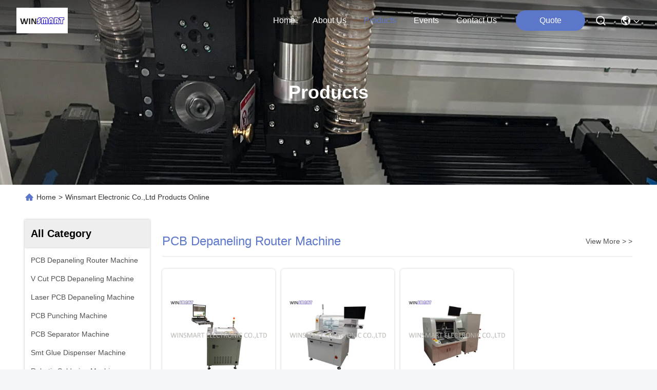

--- FILE ---
content_type: text/html
request_url: https://www.pcbdepanelingrouter.com/products-p28.html
body_size: 30055
content:
<!DOCTYPE html>
<html lang="en">
<head>
	<meta charset="utf-8">
	<meta http-equiv="X-UA-Compatible" content="IE=edge">
	<meta name="viewport" content="width=device-width, initial-scale=1.0">
    <title>Laser PCB Depaneling Machine factory, Buy good price PCB Punching Machine Products</title>
        <meta name="keywords" content="Laser PCB Depaneling Machine factory, Good price PCB Punching Machine, China Laser PCB Depaneling Machine factory, PCB Punching Machine products online" />
            <meta name="description" content="China quality Laser PCB Depaneling Machine & PCB Punching Machine supplier and Good price Laser PCB Depaneling Machine for sale online." />
         <link rel='preload'
					  href=/photo/pcbdepanelingrouter/sitetpl/style/commonV2.css?ver=1756808035 as='style'><link type='text/css' rel='stylesheet'
					  href=/photo/pcbdepanelingrouter/sitetpl/style/commonV2.css?ver=1756808035 media='all'><meta property="og:title" content="Laser PCB Depaneling Machine factory, Buy good price PCB Punching Machine Products" />
<meta property="og:description" content="China quality Laser PCB Depaneling Machine & PCB Punching Machine supplier and Good price Laser PCB Depaneling Machine for sale online." />
<meta property="og:site_name" content="Winsmart Electronic Co.,Ltd" />
<meta property="og:url" content="https://www.pcbdepanelingrouter.com/products-p28.html" />
<meta property="og:image" content="https://www.pcbdepanelingrouter.com/photo/pt36069457-mini_uv_pcb_laser_cutter_smt_machine_300x300mm.jpg" />
<link rel="canonical" href="https://www.pcbdepanelingrouter.com/products-p28.html" />
<link rel="stylesheet" type="text/css" href="/js/guidefirstcommon.css" />
<style type="text/css">
/*<![CDATA[*/
.consent__cookie {position: fixed;top: 0;left: 0;width: 100%;height: 0%;z-index: 100000;}.consent__cookie_bg {position: fixed;top: 0;left: 0;width: 100%;height: 100%;background: #000;opacity: .6;display: none }.consent__cookie_rel {position: fixed;bottom:0;left: 0;width: 100%;background: #fff;display: -webkit-box;display: -ms-flexbox;display: flex;flex-wrap: wrap;padding: 24px 80px;-webkit-box-sizing: border-box;box-sizing: border-box;-webkit-box-pack: justify;-ms-flex-pack: justify;justify-content: space-between;-webkit-transition: all ease-in-out .3s;transition: all ease-in-out .3s }.consent__close {position: absolute;top: 20px;right: 20px;cursor: pointer }.consent__close svg {fill: #777 }.consent__close:hover svg {fill: #000 }.consent__cookie_box {flex: 1;word-break: break-word;}.consent__warm {color: #777;font-size: 16px;margin-bottom: 12px;line-height: 19px }.consent__title {color: #333;font-size: 20px;font-weight: 600;margin-bottom: 12px;line-height: 23px }.consent__itxt {color: #333;font-size: 14px;margin-bottom: 12px;display: -webkit-box;display: -ms-flexbox;display: flex;-webkit-box-align: center;-ms-flex-align: center;align-items: center }.consent__itxt i {display: -webkit-inline-box;display: -ms-inline-flexbox;display: inline-flex;width: 28px;height: 28px;border-radius: 50%;background: #e0f9e9;margin-right: 8px;-webkit-box-align: center;-ms-flex-align: center;align-items: center;-webkit-box-pack: center;-ms-flex-pack: center;justify-content: center }.consent__itxt svg {fill: #3ca860 }.consent__txt {color: #a6a6a6;font-size: 14px;margin-bottom: 8px;line-height: 17px }.consent__btns {display: -webkit-box;display: -ms-flexbox;display: flex;-webkit-box-orient: vertical;-webkit-box-direction: normal;-ms-flex-direction: column;flex-direction: column;-webkit-box-pack: center;-ms-flex-pack: center;justify-content: center;flex-shrink: 0;}.consent__btn {width: 280px;height: 40px;line-height: 40px;text-align: center;background: #3ca860;color: #fff;border-radius: 4px;margin: 8px 0;-webkit-box-sizing: border-box;box-sizing: border-box;cursor: pointer;font-size:14px}.consent__btn:hover {background: #00823b }.consent__btn.empty {color: #3ca860;border: 1px solid #3ca860;background: #fff }.consent__btn.empty:hover {background: #3ca860;color: #fff }.open .consent__cookie_bg {display: block }.open .consent__cookie_rel {bottom: 0 }@media (max-width: 760px) {.consent__btns {width: 100%;align-items: center;}.consent__cookie_rel {padding: 20px 24px }}.consent__cookie.open {display: block;}.consent__cookie {display: none;}
/*]]>*/
</style>
<style type="text/css">
/*<![CDATA[*/
@media only screen and (max-width:640px){.contact_now_dialog .content-wrap .desc{background-image:url(/images/cta_images/bg_s.png) !important}}.contact_now_dialog .content-wrap .content-wrap_header .cta-close{background-image:url(/images/cta_images/sprite.png) !important}.contact_now_dialog .content-wrap .desc{background-image:url(/images/cta_images/bg_l.png) !important}.contact_now_dialog .content-wrap .cta-btn i{background-image:url(/images/cta_images/sprite.png) !important}.contact_now_dialog .content-wrap .head-tip img{content:url(/images/cta_images/cta_contact_now.png) !important}.cusim{background-image:url(/images/imicon/im.svg) !important}.cuswa{background-image:url(/images/imicon/wa.png) !important}.cusall{background-image:url(/images/imicon/allchat.svg) !important}
/*]]>*/
</style>
<script type="text/javascript" src="/js/guidefirstcommon.js"></script>
<script type="text/javascript">
/*<![CDATA[*/
window.isvideotpl = 1;window.detailurl = '/videoabout.html';
var colorUrl = '';var isShowGuide = 2;var showGuideColor = 0;var im_appid = 10003;var im_msg="Good day, what product are you looking for?";

var cta_cid = 50988;var use_defaulProductInfo = 0;var cta_pid = 0;var test_company = 0;var webim_domain = '';var company_type = 15;var cta_equipment = 'pc'; var setcookie = 'setwebimCookie(0,0,15)'; var whatsapplink = "https://wa.me/8613829839112?text=Hi%2C+Winsmart+Electronic+Co.%2CLtd%2C+I%27m+interested+in+your+products."; function insertMeta(){var str = '<meta name="mobile-web-app-capable" content="yes" /><meta name="viewport" content="width=device-width, initial-scale=1.0" />';document.head.insertAdjacentHTML('beforeend',str);} var element = document.querySelector('a.footer_webim_a[href="/webim/webim_tab.html"]');if (element) {element.parentNode.removeChild(element);}

var colorUrl = '';
var aisearch = 0;
var selfUrl = '';
window.playerReportUrl='/vod/view_count/report';
var query_string = ["Products","ListMain"];
var g_tp = '';
var customtplcolor = 99740;
var str_chat = 'chat';
				var str_call_now = 'call now';
var str_chat_now = 'chat now';
var str_contact1 = 'Get Best Price';var str_chat_lang='english';var str_contact2 = 'Get Price';var str_contact2 = 'Best Price';var str_contact = 'contact';
window.predomainsub = "";
/*]]>*/
</script>
</head>
<body>
<img src="/logo.gif" style="display:none" alt="logo"/>
<a style="display: none!important;" title="Winsmart Electronic Co.,Ltd" class="float-inquiry" href="/contactnow.html" onclick='setinquiryCookie("{\"showproduct\":0,\"pid\":0,\"name\":\"\",\"source_url\":\"\",\"picurl\":\"\",\"propertyDetail\":[],\"username\":\"Ms. Amy\",\"viewTime\":\"Last Login : 2 hours 48 minutes ago\",\"subject\":\"Please send me the good price\",\"countrycode\":\"CN\"}");'></a>
<script>
var originProductInfo = '';
var originProductInfo = {"showproduct":1,"pid":"36854658","name":"1.8KW pCB Depaneling Equipment PCBA Router Win 10 Operation System","source_url":"\/videos-36854658-1-8kw-pcb-depaneling-equipment-pcba-router-win-10-operation-system.html","picurl":"\/photo\/pd145687815-1_8kw_pcb_depaneling_equipment_pcba_router_win_10_operation_system.jpg","propertyDetail":[["PCB Material","FR4, Aluminum"],["PCB Thickness","0.8-3.0mm"],["Application","Tab PCBA panel"],["Cutting Precision","\u00b10.05mm"]],"company_name":null,"picurl_c":"\/photo\/pc145687815-1_8kw_pcb_depaneling_equipment_pcba_router_win_10_operation_system.jpg","price":"USD20000-80000","username":"Sales Manager","viewTime":"Last Login : 9 hours 48 minutes ago","subject":"How much for your 1.8KW pCB Depaneling Equipment PCBA Router Win 10 Operation System","countrycode":"CN"};
var save_url = "/contactsave.html";
var update_url = "/updateinquiry.html";
var productInfo = {};
var defaulProductInfo = {};
var myDate = new Date();
var curDate = myDate.getFullYear()+'-'+(parseInt(myDate.getMonth())+1)+'-'+myDate.getDate();
var message = '';
var default_pop = 1;
var leaveMessageDialog = document.getElementsByClassName('leave-message-dialog')[0]; // 获取弹层
var _$$ = function (dom) {
    return document.querySelectorAll(dom);
};
resInfo = originProductInfo;
resInfo['name'] = resInfo['name'] || '';
defaulProductInfo.pid = resInfo['pid'];
defaulProductInfo.productName = resInfo['name'] ?? '';
defaulProductInfo.productInfo = resInfo['propertyDetail'];
defaulProductInfo.productImg = resInfo['picurl_c'];
defaulProductInfo.subject = resInfo['subject'] ?? '';
defaulProductInfo.productImgAlt = resInfo['name'] ?? '';
var inquirypopup_tmp = 1;
var message = 'Dear,'+'\r\n'+"I am interested in"+' '+trim(resInfo['name'])+", could you send me more details such as type, size, MOQ, material, etc."+'\r\n'+"Thanks!"+'\r\n'+"Waiting for your reply.";
var message_1 = 'Dear,'+'\r\n'+"I am interested in"+' '+trim(resInfo['name'])+", could you send me more details such as type, size, MOQ, material, etc."+'\r\n'+"Thanks!"+'\r\n'+"Waiting for your reply.";
var message_2 = 'Hello,'+'\r\n'+"I am looking for"+' '+trim(resInfo['name'])+", please send me the price, specification and picture."+'\r\n'+"Your swift response will be highly appreciated."+'\r\n'+"Feel free to contact me for more information."+'\r\n'+"Thanks a lot.";
var message_3 = 'Hello,'+'\r\n'+trim(resInfo['name'])+' '+"meets my expectations."+'\r\n'+"Please give me the best price and some other product information."+'\r\n'+"Feel free to contact me via my mail."+'\r\n'+"Thanks a lot.";

var message_4 = 'Dear,'+'\r\n'+"What is the FOB price on your"+' '+trim(resInfo['name'])+'?'+'\r\n'+"Which is the nearest port name?"+'\r\n'+"Please reply me as soon as possible, it would be better to share further information."+'\r\n'+"Regards!";
var message_5 = 'Hi there,'+'\r\n'+"I am very interested in your"+' '+trim(resInfo['name'])+'.'+'\r\n'+"Please send me your product details."+'\r\n'+"Looking forward to your quick reply."+'\r\n'+"Feel free to contact me by mail."+'\r\n'+"Regards!";

var message_6 = 'Dear,'+'\r\n'+"Please provide us with information about your"+' '+trim(resInfo['name'])+", such as type, size, material, and of course the best price."+'\r\n'+"Looking forward to your quick reply."+'\r\n'+"Thank you!";
var message_7 = 'Dear,'+'\r\n'+"Can you supply"+' '+trim(resInfo['name'])+" for us?"+'\r\n'+"First we want a price list and some product details."+'\r\n'+"I hope to get reply asap and look forward to cooperation."+'\r\n'+"Thank you very much.";
var message_8 = 'hi,'+'\r\n'+"I am looking for"+' '+trim(resInfo['name'])+", please give me some more detailed product information."+'\r\n'+"I look forward to your reply."+'\r\n'+"Thank you!";
var message_9 = 'Hello,'+'\r\n'+"Your"+' '+trim(resInfo['name'])+" meets my requirements very well."+'\r\n'+"Please send me the price, specification, and similar model will be OK."+'\r\n'+"Feel free to chat with me."+'\r\n'+"Thanks!";
var message_10 = 'Dear,'+'\r\n'+"I want to know more about the details and quotation of"+' '+trim(resInfo['name'])+'.'+'\r\n'+"Feel free to contact me."+'\r\n'+"Regards!";

var r = getRandom(1,10);

defaulProductInfo.message = eval("message_"+r);
    defaulProductInfo.message = eval("message_"+r);
        var mytAjax = {

    post: function(url, data, fn) {
        var xhr = new XMLHttpRequest();
        xhr.open("POST", url, true);
        xhr.setRequestHeader("Content-Type", "application/x-www-form-urlencoded;charset=UTF-8");
        xhr.setRequestHeader("X-Requested-With", "XMLHttpRequest");
        xhr.setRequestHeader('Content-Type','text/plain;charset=UTF-8');
        xhr.onreadystatechange = function() {
            if(xhr.readyState == 4 && (xhr.status == 200 || xhr.status == 304)) {
                fn.call(this, xhr.responseText);
            }
        };
        xhr.send(data);
    },

    postform: function(url, data, fn) {
        var xhr = new XMLHttpRequest();
        xhr.open("POST", url, true);
        xhr.setRequestHeader("X-Requested-With", "XMLHttpRequest");
        xhr.onreadystatechange = function() {
            if(xhr.readyState == 4 && (xhr.status == 200 || xhr.status == 304)) {
                fn.call(this, xhr.responseText);
            }
        };
        xhr.send(data);
    }
};
/*window.onload = function(){
    leaveMessageDialog = document.getElementsByClassName('leave-message-dialog')[0];
    if (window.localStorage.recordDialogStatus=='undefined' || (window.localStorage.recordDialogStatus!='undefined' && window.localStorage.recordDialogStatus != curDate)) {
        setTimeout(function(){
            if(parseInt(inquirypopup_tmp%10) == 1){
                creatDialog(defaulProductInfo, 1);
            }
        }, 6000);
    }
};*/
function trim(str)
{
    str = str.replace(/(^\s*)/g,"");
    return str.replace(/(\s*$)/g,"");
};
function getRandom(m,n){
    var num = Math.floor(Math.random()*(m - n) + n);
    return num;
};
function strBtn(param) {

    var starattextarea = document.getElementById("textareamessage").value.length;
    var email = document.getElementById("startEmail").value;

    var default_tip = document.querySelectorAll(".watermark_container").length;
    if (20 < starattextarea && starattextarea < 3000) {
        if(default_tip>0){
            document.getElementById("textareamessage1").parentNode.parentNode.nextElementSibling.style.display = "none";
        }else{
            document.getElementById("textareamessage1").parentNode.nextElementSibling.style.display = "none";
        }

    } else {
        if(default_tip>0){
            document.getElementById("textareamessage1").parentNode.parentNode.nextElementSibling.style.display = "block";
        }else{
            document.getElementById("textareamessage1").parentNode.nextElementSibling.style.display = "block";
        }

        return;
    }

    // var re = /^([a-zA-Z0-9_-])+@([a-zA-Z0-9_-])+\.([a-zA-Z0-9_-])+/i;/*邮箱不区分大小写*/
    var re = /^[a-zA-Z0-9][\w-]*(\.?[\w-]+)*@[a-zA-Z0-9-]+(\.[a-zA-Z0-9]+)+$/i;
    if (!re.test(email)) {
        document.getElementById("startEmail").nextElementSibling.style.display = "block";
        return;
    } else {
        document.getElementById("startEmail").nextElementSibling.style.display = "none";
    }

    var subject = document.getElementById("pop_subject").value;
    var pid = document.getElementById("pop_pid").value;
    var message = document.getElementById("textareamessage").value;
    var sender_email = document.getElementById("startEmail").value;
    var tel = '';
    if (document.getElementById("tel0") != undefined && document.getElementById("tel0") != '')
        tel = document.getElementById("tel0").value;
    var form_serialize = '&tel='+tel;

    form_serialize = form_serialize.replace(/\+/g, "%2B");
    mytAjax.post(save_url,"pid="+pid+"&subject="+subject+"&email="+sender_email+"&message="+(message)+form_serialize,function(res){
        var mes = JSON.parse(res);
        if(mes.status == 200){
            var iid = mes.iid;
            document.getElementById("pop_iid").value = iid;
            document.getElementById("pop_uuid").value = mes.uuid;

            if(typeof gtag_report_conversion === "function"){
                gtag_report_conversion();//执行统计js代码
            }
            if(typeof fbq === "function"){
                fbq('track','Purchase');//执行统计js代码
            }
        }
    });
    for (var index = 0; index < document.querySelectorAll(".dialog-content-pql").length; index++) {
        document.querySelectorAll(".dialog-content-pql")[index].style.display = "none";
    };
    $('#idphonepql').val(tel);
    document.getElementById("dialog-content-pql-id").style.display = "block";
    ;
};
function twoBtnOk(param) {

    var selectgender = document.getElementById("Mr").innerHTML;
    var iid = document.getElementById("pop_iid").value;
    var sendername = document.getElementById("idnamepql").value;
    var senderphone = document.getElementById("idphonepql").value;
    var sendercname = document.getElementById("idcompanypql").value;
    var uuid = document.getElementById("pop_uuid").value;
    var gender = 2;
    if(selectgender == 'Mr.') gender = 0;
    if(selectgender == 'Mrs.') gender = 1;
    var pid = document.getElementById("pop_pid").value;
    var form_serialize = '';

        form_serialize = form_serialize.replace(/\+/g, "%2B");

    mytAjax.post(update_url,"iid="+iid+"&gender="+gender+"&uuid="+uuid+"&name="+(sendername)+"&tel="+(senderphone)+"&company="+(sendercname)+form_serialize,function(res){});

    for (var index = 0; index < document.querySelectorAll(".dialog-content-pql").length; index++) {
        document.querySelectorAll(".dialog-content-pql")[index].style.display = "none";
    };
    document.getElementById("dialog-content-pql-ok").style.display = "block";

};
function toCheckMust(name) {
    $('#'+name+'error').hide();
}
function handClidk(param) {
    var starattextarea = document.getElementById("textareamessage1").value.length;
    var email = document.getElementById("startEmail1").value;
    var default_tip = document.querySelectorAll(".watermark_container").length;
    if (20 < starattextarea && starattextarea < 3000) {
        if(default_tip>0){
            document.getElementById("textareamessage1").parentNode.parentNode.nextElementSibling.style.display = "none";
        }else{
            document.getElementById("textareamessage1").parentNode.nextElementSibling.style.display = "none";
        }

    } else {
        if(default_tip>0){
            document.getElementById("textareamessage1").parentNode.parentNode.nextElementSibling.style.display = "block";
        }else{
            document.getElementById("textareamessage1").parentNode.nextElementSibling.style.display = "block";
        }

        return;
    }

    // var re = /^([a-zA-Z0-9_-])+@([a-zA-Z0-9_-])+\.([a-zA-Z0-9_-])+/i;
    var re = /^[a-zA-Z0-9][\w-]*(\.?[\w-]+)*@[a-zA-Z0-9-]+(\.[a-zA-Z0-9]+)+$/i;
    if (!re.test(email)) {
        document.getElementById("startEmail1").nextElementSibling.style.display = "block";
        return;
    } else {
        document.getElementById("startEmail1").nextElementSibling.style.display = "none";
    }

    var subject = document.getElementById("pop_subject").value;
    var pid = document.getElementById("pop_pid").value;
    var message = document.getElementById("textareamessage1").value;
    var sender_email = document.getElementById("startEmail1").value;
    var form_serialize = tel = '';
    if (document.getElementById("tel1") != undefined && document.getElementById("tel1") != '')
        tel = document.getElementById("tel1").value;
        mytAjax.post(save_url,"email="+sender_email+"&tel="+tel+"&pid="+pid+"&message="+message+"&subject="+subject+form_serialize,function(res){

        var mes = JSON.parse(res);
        if(mes.status == 200){
            var iid = mes.iid;
            document.getElementById("pop_iid").value = iid;
            document.getElementById("pop_uuid").value = mes.uuid;
            if(typeof gtag_report_conversion === "function"){
                gtag_report_conversion();//执行统计js代码
            }
        }

    });
    for (var index = 0; index < document.querySelectorAll(".dialog-content-pql").length; index++) {
        document.querySelectorAll(".dialog-content-pql")[index].style.display = "none";
    };
    $('#idphonepql').val(tel);
    document.getElementById("dialog-content-pql-id").style.display = "block";

};
window.addEventListener('load', function () {
    $('.checkbox-wrap label').each(function(){
        if($(this).find('input').prop('checked')){
            $(this).addClass('on')
        }else {
            $(this).removeClass('on')
        }
    })
    $(document).on('click', '.checkbox-wrap label' , function(ev){
        if (ev.target.tagName.toUpperCase() != 'INPUT') {
            $(this).toggleClass('on')
        }
    })
})

function hand_video(pdata) {
    data = JSON.parse(pdata);
    productInfo.productName = data.productName;
    productInfo.productInfo = data.productInfo;
    productInfo.productImg = data.productImg;
    productInfo.subject = data.subject;

    var message = 'Dear,'+'\r\n'+"I am interested in"+' '+trim(data.productName)+", could you send me more details such as type, size, quantity, material, etc."+'\r\n'+"Thanks!"+'\r\n'+"Waiting for your reply.";

    var message = 'Dear,'+'\r\n'+"I am interested in"+' '+trim(data.productName)+", could you send me more details such as type, size, MOQ, material, etc."+'\r\n'+"Thanks!"+'\r\n'+"Waiting for your reply.";
    var message_1 = 'Dear,'+'\r\n'+"I am interested in"+' '+trim(data.productName)+", could you send me more details such as type, size, MOQ, material, etc."+'\r\n'+"Thanks!"+'\r\n'+"Waiting for your reply.";
    var message_2 = 'Hello,'+'\r\n'+"I am looking for"+' '+trim(data.productName)+", please send me the price, specification and picture."+'\r\n'+"Your swift response will be highly appreciated."+'\r\n'+"Feel free to contact me for more information."+'\r\n'+"Thanks a lot.";
    var message_3 = 'Hello,'+'\r\n'+trim(data.productName)+' '+"meets my expectations."+'\r\n'+"Please give me the best price and some other product information."+'\r\n'+"Feel free to contact me via my mail."+'\r\n'+"Thanks a lot.";

    var message_4 = 'Dear,'+'\r\n'+"What is the FOB price on your"+' '+trim(data.productName)+'?'+'\r\n'+"Which is the nearest port name?"+'\r\n'+"Please reply me as soon as possible, it would be better to share further information."+'\r\n'+"Regards!";
    var message_5 = 'Hi there,'+'\r\n'+"I am very interested in your"+' '+trim(data.productName)+'.'+'\r\n'+"Please send me your product details."+'\r\n'+"Looking forward to your quick reply."+'\r\n'+"Feel free to contact me by mail."+'\r\n'+"Regards!";

    var message_6 = 'Dear,'+'\r\n'+"Please provide us with information about your"+' '+trim(data.productName)+", such as type, size, material, and of course the best price."+'\r\n'+"Looking forward to your quick reply."+'\r\n'+"Thank you!";
    var message_7 = 'Dear,'+'\r\n'+"Can you supply"+' '+trim(data.productName)+" for us?"+'\r\n'+"First we want a price list and some product details."+'\r\n'+"I hope to get reply asap and look forward to cooperation."+'\r\n'+"Thank you very much.";
    var message_8 = 'hi,'+'\r\n'+"I am looking for"+' '+trim(data.productName)+", please give me some more detailed product information."+'\r\n'+"I look forward to your reply."+'\r\n'+"Thank you!";
    var message_9 = 'Hello,'+'\r\n'+"Your"+' '+trim(data.productName)+" meets my requirements very well."+'\r\n'+"Please send me the price, specification, and similar model will be OK."+'\r\n'+"Feel free to chat with me."+'\r\n'+"Thanks!";
    var message_10 = 'Dear,'+'\r\n'+"I want to know more about the details and quotation of"+' '+trim(data.productName)+'.'+'\r\n'+"Feel free to contact me."+'\r\n'+"Regards!";

    var r = getRandom(1,10);

    productInfo.message = eval("message_"+r);
            if(parseInt(inquirypopup_tmp/10) == 1){
        productInfo.message = "";
    }
    productInfo.pid = data.pid;
    creatDialog(productInfo, 2);
};

function handDialog(pdata) {
    data = JSON.parse(pdata);
    productInfo.productName = data.productName;
    productInfo.productInfo = data.productInfo;
    productInfo.productImg = data.productImg;
    productInfo.subject = data.subject;

    var message = 'Dear,'+'\r\n'+"I am interested in"+' '+trim(data.productName)+", could you send me more details such as type, size, quantity, material, etc."+'\r\n'+"Thanks!"+'\r\n'+"Waiting for your reply.";

    var message = 'Dear,'+'\r\n'+"I am interested in"+' '+trim(data.productName)+", could you send me more details such as type, size, MOQ, material, etc."+'\r\n'+"Thanks!"+'\r\n'+"Waiting for your reply.";
    var message_1 = 'Dear,'+'\r\n'+"I am interested in"+' '+trim(data.productName)+", could you send me more details such as type, size, MOQ, material, etc."+'\r\n'+"Thanks!"+'\r\n'+"Waiting for your reply.";
    var message_2 = 'Hello,'+'\r\n'+"I am looking for"+' '+trim(data.productName)+", please send me the price, specification and picture."+'\r\n'+"Your swift response will be highly appreciated."+'\r\n'+"Feel free to contact me for more information."+'\r\n'+"Thanks a lot.";
    var message_3 = 'Hello,'+'\r\n'+trim(data.productName)+' '+"meets my expectations."+'\r\n'+"Please give me the best price and some other product information."+'\r\n'+"Feel free to contact me via my mail."+'\r\n'+"Thanks a lot.";

    var message_4 = 'Dear,'+'\r\n'+"What is the FOB price on your"+' '+trim(data.productName)+'?'+'\r\n'+"Which is the nearest port name?"+'\r\n'+"Please reply me as soon as possible, it would be better to share further information."+'\r\n'+"Regards!";
    var message_5 = 'Hi there,'+'\r\n'+"I am very interested in your"+' '+trim(data.productName)+'.'+'\r\n'+"Please send me your product details."+'\r\n'+"Looking forward to your quick reply."+'\r\n'+"Feel free to contact me by mail."+'\r\n'+"Regards!";

    var message_6 = 'Dear,'+'\r\n'+"Please provide us with information about your"+' '+trim(data.productName)+", such as type, size, material, and of course the best price."+'\r\n'+"Looking forward to your quick reply."+'\r\n'+"Thank you!";
    var message_7 = 'Dear,'+'\r\n'+"Can you supply"+' '+trim(data.productName)+" for us?"+'\r\n'+"First we want a price list and some product details."+'\r\n'+"I hope to get reply asap and look forward to cooperation."+'\r\n'+"Thank you very much.";
    var message_8 = 'hi,'+'\r\n'+"I am looking for"+' '+trim(data.productName)+", please give me some more detailed product information."+'\r\n'+"I look forward to your reply."+'\r\n'+"Thank you!";
    var message_9 = 'Hello,'+'\r\n'+"Your"+' '+trim(data.productName)+" meets my requirements very well."+'\r\n'+"Please send me the price, specification, and similar model will be OK."+'\r\n'+"Feel free to chat with me."+'\r\n'+"Thanks!";
    var message_10 = 'Dear,'+'\r\n'+"I want to know more about the details and quotation of"+' '+trim(data.productName)+'.'+'\r\n'+"Feel free to contact me."+'\r\n'+"Regards!";

    var r = getRandom(1,10);
    productInfo.message = eval("message_"+r);
            if(parseInt(inquirypopup_tmp/10) == 1){
        productInfo.message = "";
    }
    productInfo.pid = data.pid;
    creatDialog(productInfo, 2);
};

function closepql(param) {

    leaveMessageDialog.style.display = 'none';
};

function closepql2(param) {

    for (var index = 0; index < document.querySelectorAll(".dialog-content-pql").length; index++) {
        document.querySelectorAll(".dialog-content-pql")[index].style.display = "none";
    };
    document.getElementById("dialog-content-pql-ok").style.display = "block";
};

function decodeHtmlEntities(str) {
    var tempElement = document.createElement('div');
    tempElement.innerHTML = str;
    return tempElement.textContent || tempElement.innerText || '';
}

function initProduct(productInfo,type){

    productInfo.productName = decodeHtmlEntities(productInfo.productName);
    productInfo.message = decodeHtmlEntities(productInfo.message);

    leaveMessageDialog = document.getElementsByClassName('leave-message-dialog')[0];
    leaveMessageDialog.style.display = "block";
    if(type == 3){
        var popinquiryemail = document.getElementById("popinquiryemail").value;
        _$$("#startEmail1")[0].value = popinquiryemail;
    }else{
        _$$("#startEmail1")[0].value = "";
    }
    _$$("#startEmail")[0].value = "";
    _$$("#idnamepql")[0].value = "";
    _$$("#idphonepql")[0].value = "";
    _$$("#idcompanypql")[0].value = "";

    _$$("#pop_pid")[0].value = productInfo.pid;
    _$$("#pop_subject")[0].value = productInfo.subject;
    
    if(parseInt(inquirypopup_tmp/10) == 1){
        productInfo.message = "";
    }

    _$$("#textareamessage1")[0].value = productInfo.message;
    _$$("#textareamessage")[0].value = productInfo.message;

    _$$("#dialog-content-pql-id .titlep")[0].innerHTML = productInfo.productName;
    _$$("#dialog-content-pql-id img")[0].setAttribute("src", productInfo.productImg);
    _$$("#dialog-content-pql-id img")[0].setAttribute("alt", productInfo.productImgAlt);

    _$$("#dialog-content-pql-id-hand img")[0].setAttribute("src", productInfo.productImg);
    _$$("#dialog-content-pql-id-hand img")[0].setAttribute("alt", productInfo.productImgAlt);
    _$$("#dialog-content-pql-id-hand .titlep")[0].innerHTML = productInfo.productName;

    if (productInfo.productInfo.length > 0) {
        var ul2, ul;
        ul = document.createElement("ul");
        for (var index = 0; index < productInfo.productInfo.length; index++) {
            var el = productInfo.productInfo[index];
            var li = document.createElement("li");
            var span1 = document.createElement("span");
            span1.innerHTML = el[0] + ":";
            var span2 = document.createElement("span");
            span2.innerHTML = el[1];
            li.appendChild(span1);
            li.appendChild(span2);
            ul.appendChild(li);

        }
        ul2 = ul.cloneNode(true);
        if (type === 1) {
            _$$("#dialog-content-pql-id .left")[0].replaceChild(ul, _$$("#dialog-content-pql-id .left ul")[0]);
        } else {
            _$$("#dialog-content-pql-id-hand .left")[0].replaceChild(ul2, _$$("#dialog-content-pql-id-hand .left ul")[0]);
            _$$("#dialog-content-pql-id .left")[0].replaceChild(ul, _$$("#dialog-content-pql-id .left ul")[0]);
        }
    };
    for (var index = 0; index < _$$("#dialog-content-pql-id .right ul li").length; index++) {
        _$$("#dialog-content-pql-id .right ul li")[index].addEventListener("click", function (params) {
            _$$("#dialog-content-pql-id .right #Mr")[0].innerHTML = this.innerHTML
        }, false)

    };

};
function closeInquiryCreateDialog() {
    document.getElementById("xuanpan_dialog_box_pql").style.display = "none";
};
function showInquiryCreateDialog() {
    document.getElementById("xuanpan_dialog_box_pql").style.display = "block";
};
function submitPopInquiry(){
    var message = document.getElementById("inquiry_message").value;
    var email = document.getElementById("inquiry_email").value;
    var subject = defaulProductInfo.subject;
    var pid = defaulProductInfo.pid;
    if (email === undefined) {
        showInquiryCreateDialog();
        document.getElementById("inquiry_email").style.border = "1px solid red";
        return false;
    };
    if (message === undefined) {
        showInquiryCreateDialog();
        document.getElementById("inquiry_message").style.border = "1px solid red";
        return false;
    };
    if (email.search(/^\w+((-\w+)|(\.\w+))*\@[A-Za-z0-9]+((\.|-)[A-Za-z0-9]+)*\.[A-Za-z0-9]+$/) == -1) {
        document.getElementById("inquiry_email").style.border= "1px solid red";
        showInquiryCreateDialog();
        return false;
    } else {
        document.getElementById("inquiry_email").style.border= "";
    };
    if (message.length < 20 || message.length >3000) {
        showInquiryCreateDialog();
        document.getElementById("inquiry_message").style.border = "1px solid red";
        return false;
    } else {
        document.getElementById("inquiry_message").style.border = "";
    };
    var tel = '';
    if (document.getElementById("tel") != undefined && document.getElementById("tel") != '')
        tel = document.getElementById("tel").value;

    mytAjax.post(save_url,"pid="+pid+"&subject="+subject+"&email="+email+"&message="+(message)+'&tel='+tel,function(res){
        var mes = JSON.parse(res);
        if(mes.status == 200){
            var iid = mes.iid;
            document.getElementById("pop_iid").value = iid;
            document.getElementById("pop_uuid").value = mes.uuid;

        }
    });
    initProduct(defaulProductInfo);
    for (var index = 0; index < document.querySelectorAll(".dialog-content-pql").length; index++) {
        document.querySelectorAll(".dialog-content-pql")[index].style.display = "none";
    };
    $('#idphonepql').val(tel);
    document.getElementById("dialog-content-pql-id").style.display = "block";

};

//带附件上传
function submitPopInquiryfile(email_id,message_id,check_sort,name_id,phone_id,company_id,attachments){

    if(typeof(check_sort) == 'undefined'){
        check_sort = 0;
    }
    var message = document.getElementById(message_id).value;
    var email = document.getElementById(email_id).value;
    var attachments = document.getElementById(attachments).value;
    if(typeof(name_id) !== 'undefined' && name_id != ""){
        var name  = document.getElementById(name_id).value;
    }
    if(typeof(phone_id) !== 'undefined' && phone_id != ""){
        var phone = document.getElementById(phone_id).value;
    }
    if(typeof(company_id) !== 'undefined' && company_id != ""){
        var company = document.getElementById(company_id).value;
    }
    var subject = defaulProductInfo.subject;
    var pid = defaulProductInfo.pid;

    if(check_sort == 0){
        if (email === undefined) {
            showInquiryCreateDialog();
            document.getElementById(email_id).style.border = "1px solid red";
            return false;
        };
        if (message === undefined) {
            showInquiryCreateDialog();
            document.getElementById(message_id).style.border = "1px solid red";
            return false;
        };

        if (email.search(/^\w+((-\w+)|(\.\w+))*\@[A-Za-z0-9]+((\.|-)[A-Za-z0-9]+)*\.[A-Za-z0-9]+$/) == -1) {
            document.getElementById(email_id).style.border= "1px solid red";
            showInquiryCreateDialog();
            return false;
        } else {
            document.getElementById(email_id).style.border= "";
        };
        if (message.length < 20 || message.length >3000) {
            showInquiryCreateDialog();
            document.getElementById(message_id).style.border = "1px solid red";
            return false;
        } else {
            document.getElementById(message_id).style.border = "";
        };
    }else{

        if (message === undefined) {
            showInquiryCreateDialog();
            document.getElementById(message_id).style.border = "1px solid red";
            return false;
        };

        if (email === undefined) {
            showInquiryCreateDialog();
            document.getElementById(email_id).style.border = "1px solid red";
            return false;
        };

        if (message.length < 20 || message.length >3000) {
            showInquiryCreateDialog();
            document.getElementById(message_id).style.border = "1px solid red";
            return false;
        } else {
            document.getElementById(message_id).style.border = "";
        };

        if (email.search(/^\w+((-\w+)|(\.\w+))*\@[A-Za-z0-9]+((\.|-)[A-Za-z0-9]+)*\.[A-Za-z0-9]+$/) == -1) {
            document.getElementById(email_id).style.border= "1px solid red";
            showInquiryCreateDialog();
            return false;
        } else {
            document.getElementById(email_id).style.border= "";
        };

    };

    mytAjax.post(save_url,"pid="+pid+"&subject="+subject+"&email="+email+"&message="+message+"&company="+company+"&attachments="+attachments,function(res){
        var mes = JSON.parse(res);
        if(mes.status == 200){
            var iid = mes.iid;
            document.getElementById("pop_iid").value = iid;
            document.getElementById("pop_uuid").value = mes.uuid;

            if(typeof gtag_report_conversion === "function"){
                gtag_report_conversion();//执行统计js代码
            }
            if(typeof fbq === "function"){
                fbq('track','Purchase');//执行统计js代码
            }
        }
    });
    initProduct(defaulProductInfo);

    if(name !== undefined && name != ""){
        _$$("#idnamepql")[0].value = name;
    }

    if(phone !== undefined && phone != ""){
        _$$("#idphonepql")[0].value = phone;
    }

    if(company !== undefined && company != ""){
        _$$("#idcompanypql")[0].value = company;
    }

    for (var index = 0; index < document.querySelectorAll(".dialog-content-pql").length; index++) {
        document.querySelectorAll(".dialog-content-pql")[index].style.display = "none";
    };
    document.getElementById("dialog-content-pql-id").style.display = "block";

};
function submitPopInquiryByParam(email_id,message_id,check_sort,name_id,phone_id,company_id){

    if(typeof(check_sort) == 'undefined'){
        check_sort = 0;
    }

    var senderphone = '';
    var message = document.getElementById(message_id).value;
    var email = document.getElementById(email_id).value;
    if(typeof(name_id) !== 'undefined' && name_id != ""){
        var name  = document.getElementById(name_id).value;
    }
    if(typeof(phone_id) !== 'undefined' && phone_id != ""){
        var phone = document.getElementById(phone_id).value;
        senderphone = phone;
    }
    if(typeof(company_id) !== 'undefined' && company_id != ""){
        var company = document.getElementById(company_id).value;
    }
    var subject = defaulProductInfo.subject;
    var pid = defaulProductInfo.pid;

    if(check_sort == 0){
        if (email === undefined) {
            showInquiryCreateDialog();
            document.getElementById(email_id).style.border = "1px solid red";
            return false;
        };
        if (message === undefined) {
            showInquiryCreateDialog();
            document.getElementById(message_id).style.border = "1px solid red";
            return false;
        };

        if (email.search(/^\w+((-\w+)|(\.\w+))*\@[A-Za-z0-9]+((\.|-)[A-Za-z0-9]+)*\.[A-Za-z0-9]+$/) == -1) {
            document.getElementById(email_id).style.border= "1px solid red";
            showInquiryCreateDialog();
            return false;
        } else {
            document.getElementById(email_id).style.border= "";
        };
        if (message.length < 20 || message.length >3000) {
            showInquiryCreateDialog();
            document.getElementById(message_id).style.border = "1px solid red";
            return false;
        } else {
            document.getElementById(message_id).style.border = "";
        };
    }else{

        if (message === undefined) {
            showInquiryCreateDialog();
            document.getElementById(message_id).style.border = "1px solid red";
            return false;
        };

        if (email === undefined) {
            showInquiryCreateDialog();
            document.getElementById(email_id).style.border = "1px solid red";
            return false;
        };

        if (message.length < 20 || message.length >3000) {
            showInquiryCreateDialog();
            document.getElementById(message_id).style.border = "1px solid red";
            return false;
        } else {
            document.getElementById(message_id).style.border = "";
        };

        if (email.search(/^\w+((-\w+)|(\.\w+))*\@[A-Za-z0-9]+((\.|-)[A-Za-z0-9]+)*\.[A-Za-z0-9]+$/) == -1) {
            document.getElementById(email_id).style.border= "1px solid red";
            showInquiryCreateDialog();
            return false;
        } else {
            document.getElementById(email_id).style.border= "";
        };

    };

    var productsku = "";
    if($("#product_sku").length > 0){
        productsku = $("#product_sku").html();
    }

    mytAjax.post(save_url,"tel="+senderphone+"&pid="+pid+"&subject="+subject+"&email="+email+"&message="+message+"&messagesku="+encodeURI(productsku),function(res){
        var mes = JSON.parse(res);
        if(mes.status == 200){
            var iid = mes.iid;
            document.getElementById("pop_iid").value = iid;
            document.getElementById("pop_uuid").value = mes.uuid;

            if(typeof gtag_report_conversion === "function"){
                gtag_report_conversion();//执行统计js代码
            }
            if(typeof fbq === "function"){
                fbq('track','Purchase');//执行统计js代码
            }
        }
    });
    initProduct(defaulProductInfo);

    if(name !== undefined && name != ""){
        _$$("#idnamepql")[0].value = name;
    }

    if(phone !== undefined && phone != ""){
        _$$("#idphonepql")[0].value = phone;
    }

    if(company !== undefined && company != ""){
        _$$("#idcompanypql")[0].value = company;
    }

    for (var index = 0; index < document.querySelectorAll(".dialog-content-pql").length; index++) {
        document.querySelectorAll(".dialog-content-pql")[index].style.display = "none";

    };
    document.getElementById("dialog-content-pql-id").style.display = "block";

};

function creat_videoDialog(productInfo, type) {

    if(type == 1){
        if(default_pop != 1){
            return false;
        }
        window.localStorage.recordDialogStatus = curDate;
    }else{
        default_pop = 0;
    }
    initProduct(productInfo, type);
    if (type === 1) {
        // 自动弹出
        for (var index = 0; index < document.querySelectorAll(".dialog-content-pql").length; index++) {

            document.querySelectorAll(".dialog-content-pql")[index].style.display = "none";
        };
        document.getElementById("dialog-content-pql").style.display = "block";
    } else {
        // 手动弹出
        for (var index = 0; index < document.querySelectorAll(".dialog-content-pql").length; index++) {
            document.querySelectorAll(".dialog-content-pql")[index].style.display = "none";
        };
        document.getElementById("dialog-content-pql-id-hand").style.display = "block";
    }
}

function creatDialog(productInfo, type) {

    if(type == 1){
        if(default_pop != 1){
            return false;
        }
        window.localStorage.recordDialogStatus = curDate;
    }else{
        default_pop = 0;
    }
    initProduct(productInfo, type);
    if (type === 1) {
        // 自动弹出
        for (var index = 0; index < document.querySelectorAll(".dialog-content-pql").length; index++) {

            document.querySelectorAll(".dialog-content-pql")[index].style.display = "none";
        };
        document.getElementById("dialog-content-pql").style.display = "block";
    } else {
        // 手动弹出
        for (var index = 0; index < document.querySelectorAll(".dialog-content-pql").length; index++) {
            document.querySelectorAll(".dialog-content-pql")[index].style.display = "none";
        };
        document.getElementById("dialog-content-pql-id-hand").style.display = "block";
    }
}

//带邮箱信息打开询盘框 emailtype=1表示带入邮箱
function openDialog(emailtype){
    var type = 2;//不带入邮箱，手动弹出
    if(emailtype == 1){
        var popinquiryemail = document.getElementById("popinquiryemail").value;
        // var re = /^([a-zA-Z0-9_-])+@([a-zA-Z0-9_-])+\.([a-zA-Z0-9_-])+/i;
        var re = /^[a-zA-Z0-9][\w-]*(\.?[\w-]+)*@[a-zA-Z0-9-]+(\.[a-zA-Z0-9]+)+$/i;
        if (!re.test(popinquiryemail)) {
            //前端提示样式;
            showInquiryCreateDialog();
            document.getElementById("popinquiryemail").style.border = "1px solid red";
            return false;
        } else {
            //前端提示样式;
        }
        var type = 3;
    }
    creatDialog(defaulProductInfo,type);
}

//上传附件
function inquiryUploadFile(){
    var fileObj = document.querySelector("#fileId").files[0];
    //构建表单数据
    var formData = new FormData();
    var filesize = fileObj.size;
    if(filesize > 10485760 || filesize == 0) {
        document.getElementById("filetips").style.display = "block";
        return false;
    }else {
        document.getElementById("filetips").style.display = "none";
    }
    formData.append('popinquiryfile', fileObj);
    document.getElementById("quotefileform").reset();
    var save_url = "/inquiryuploadfile.html";
    mytAjax.postform(save_url,formData,function(res){
        var mes = JSON.parse(res);
        if(mes.status == 200){
            document.getElementById("uploader-file-info").innerHTML = document.getElementById("uploader-file-info").innerHTML + "<span class=op>"+mes.attfile.name+"<a class=delatt id=att"+mes.attfile.id+" onclick=delatt("+mes.attfile.id+");>Delete</a></span>";
            var nowattachs = document.getElementById("attachments").value;
            if( nowattachs !== ""){
                var attachs = JSON.parse(nowattachs);
                attachs[mes.attfile.id] = mes.attfile;
            }else{
                var attachs = {};
                attachs[mes.attfile.id] = mes.attfile;
            }
            document.getElementById("attachments").value = JSON.stringify(attachs);
        }
    });
}
//附件删除
function delatt(attid)
{
    var nowattachs = document.getElementById("attachments").value;
    if( nowattachs !== ""){
        var attachs = JSON.parse(nowattachs);
        if(attachs[attid] == ""){
            return false;
        }
        var formData = new FormData();
        var delfile = attachs[attid]['filename'];
        var save_url = "/inquirydelfile.html";
        if(delfile != "") {
            formData.append('delfile', delfile);
            mytAjax.postform(save_url, formData, function (res) {
                if(res !== "") {
                    var mes = JSON.parse(res);
                    if (mes.status == 200) {
                        delete attachs[attid];
                        document.getElementById("attachments").value = JSON.stringify(attachs);
                        var s = document.getElementById("att"+attid);
                        s.parentNode.remove();
                    }
                }
            });
        }
    }else{
        return false;
    }
}

</script>
<div class="leave-message-dialog" style="display: none">
<style>
    .leave-message-dialog .close:before, .leave-message-dialog .close:after{
        content:initial;
    }
</style>
<div class="dialog-content-pql" id="dialog-content-pql" style="display: none">
    <span class="close" onclick="closepql()"><img src="/images/close.png" alt="close"></span>
    <div class="title">
        <p class="firstp-pql">Leave a Message</p>
        <p class="lastp-pql">We will call you back soon!</p>
    </div>
    <div class="form">
        <div class="textarea">
            <textarea style='font-family: robot;'  name="" id="textareamessage" cols="30" rows="10" style="margin-bottom:14px;width:100%"
                placeholder="Please enter your inquiry details."></textarea>
        </div>
        <p class="error-pql"> <span class="icon-pql"><img src="/images/error.png" alt="Winsmart Electronic Co.,Ltd"></span> Your message must be between 20-3,000 characters!</p>
        <input id="startEmail" type="text" placeholder="Enter your E-mail" onkeydown="if(event.keyCode === 13){ strBtn();}">
        <p class="error-pql"><span class="icon-pql"><img src="/images/error.png" alt="Winsmart Electronic Co.,Ltd"></span> Please check your E-mail! </p>
                <div class="operations">
            <div class='btn' id="submitStart" type="submit" onclick="strBtn()">SUBMIT</div>
        </div>
            </div>
</div>
<div class="dialog-content-pql dialog-content-pql-id" id="dialog-content-pql-id" style="display:none">
        <span class="close" onclick="closepql2()"><svg t="1648434466530" class="icon" viewBox="0 0 1024 1024" version="1.1" xmlns="http://www.w3.org/2000/svg" p-id="2198" width="16" height="16"><path d="M576 512l277.333333 277.333333-64 64-277.333333-277.333333L234.666667 853.333333 170.666667 789.333333l277.333333-277.333333L170.666667 234.666667 234.666667 170.666667l277.333333 277.333333L789.333333 170.666667 853.333333 234.666667 576 512z" fill="#444444" p-id="2199"></path></svg></span>
    <div class="left">
        <div class="img"><img></div>
        <p class="titlep"></p>
        <ul> </ul>
    </div>
    <div class="right">
                <p class="title">More information facilitates better communication.</p>
                <div style="position: relative;">
            <div class="mr"> <span id="Mr">Mr.</span>
                <ul>
                    <li>Mr.</li>
                    <li>Mrs.</li>
                </ul>
            </div>
            <input style="text-indent: 80px;" type="text" id="idnamepql" placeholder="Input your name">
        </div>
        <input type="text"  id="idphonepql"  placeholder="Phone Number">
        <input type="text" id="idcompanypql"  placeholder="Company" onkeydown="if(event.keyCode === 13){ twoBtnOk();}">
                <div class="btn form_new" id="twoBtnOk" onclick="twoBtnOk()">OK</div>
    </div>
</div>

<div class="dialog-content-pql dialog-content-pql-ok" id="dialog-content-pql-ok" style="display:none">
        <span class="close" onclick="closepql()"><svg t="1648434466530" class="icon" viewBox="0 0 1024 1024" version="1.1" xmlns="http://www.w3.org/2000/svg" p-id="2198" width="16" height="16"><path d="M576 512l277.333333 277.333333-64 64-277.333333-277.333333L234.666667 853.333333 170.666667 789.333333l277.333333-277.333333L170.666667 234.666667 234.666667 170.666667l277.333333 277.333333L789.333333 170.666667 853.333333 234.666667 576 512z" fill="#444444" p-id="2199"></path></svg></span>
    <div class="duihaook"></div>
        <p class="title">Submitted successfully!</p>
        <p class="p1" style="text-align: center; font-size: 18px; margin-top: 14px;">We will call you back soon!</p>
    <div class="btn" onclick="closepql()" id="endOk" style="margin: 0 auto;margin-top: 50px;">OK</div>
</div>
<div class="dialog-content-pql dialog-content-pql-id dialog-content-pql-id-hand" id="dialog-content-pql-id-hand"
    style="display:none">
     <input type="hidden" name="pop_pid" id="pop_pid" value="0">
     <input type="hidden" name="pop_subject" id="pop_subject" value="">
     <input type="hidden" name="pop_iid" id="pop_iid" value="0">
     <input type="hidden" name="pop_uuid" id="pop_uuid" value="0">
        <span class="close" onclick="closepql()"><svg t="1648434466530" class="icon" viewBox="0 0 1024 1024" version="1.1" xmlns="http://www.w3.org/2000/svg" p-id="2198" width="16" height="16"><path d="M576 512l277.333333 277.333333-64 64-277.333333-277.333333L234.666667 853.333333 170.666667 789.333333l277.333333-277.333333L170.666667 234.666667 234.666667 170.666667l277.333333 277.333333L789.333333 170.666667 853.333333 234.666667 576 512z" fill="#444444" p-id="2199"></path></svg></span>
    <div class="left">
        <div class="img"><img></div>
        <p class="titlep"></p>
        <ul> </ul>
    </div>
    <div class="right" style="float:right">
                <div class="title">
            <p class="firstp-pql">Leave a Message</p>
            <p class="lastp-pql">We will call you back soon!</p>
        </div>
                <div class="form">
            <div class="textarea">
                <textarea style='font-family: robot;' name="message" id="textareamessage1" cols="30" rows="10"
                    placeholder="Please enter your inquiry details."></textarea>
            </div>
            <p class="error-pql"> <span class="icon-pql"><img src="/images/error.png" alt="Winsmart Electronic Co.,Ltd"></span> Your message must be between 20-3,000 characters!</p>

                            <input style="display:none" id="tel1" name="tel" type="text" oninput="value=value.replace(/[^0-9_+-]/g,'');" placeholder="Phone Number">
                        <input id='startEmail1' name='email' data-type='1' type='text'
                   placeholder="Enter your E-mail"
                   onkeydown='if(event.keyCode === 13){ handClidk();}'>
            
            <p class='error-pql'><span class='icon-pql'>
                    <img src="/images/error.png" alt="Winsmart Electronic Co.,Ltd"></span> Please check your E-mail!            </p>

            <div class="operations">
                <div class='btn' id="submitStart1" type="submit" onclick="handClidk()">SUBMIT</div>
            </div>
        </div>
    </div>
</div>
</div>
<div id="xuanpan_dialog_box_pql" class="xuanpan_dialog_box_pql"
    style="display:none;background:rgba(0,0,0,.6);width:100%;height:100%;position: fixed;top:0;left:0;z-index: 999999;">
    <div class="box_pql"
      style="width:526px;height:206px;background:rgba(255,255,255,1);opacity:1;border-radius:4px;position: absolute;left: 50%;top: 50%;transform: translate(-50%,-50%);">
      <div onclick="closeInquiryCreateDialog()" class="close close_create_dialog"
        style="cursor: pointer;height:42px;width:40px;float:right;padding-top: 16px;"><span
          style="display: inline-block;width: 25px;height: 2px;background: rgb(114, 114, 114);transform: rotate(45deg); "><span
            style="display: block;width: 25px;height: 2px;background: rgb(114, 114, 114);transform: rotate(-90deg); "></span></span>
      </div>
      <div
        style="height: 72px; overflow: hidden; text-overflow: ellipsis; display:-webkit-box;-ebkit-line-clamp: 3;-ebkit-box-orient: vertical; margin-top: 58px; padding: 0 84px; font-size: 18px; color: rgba(51, 51, 51, 1); text-align: center; ">
        Please leave your correct email and detailed requirements (20-3,000 characters).</div>
      <div onclick="closeInquiryCreateDialog()" class="close_create_dialog"
        style="width: 139px; height: 36px; background: rgba(253, 119, 34, 1); border-radius: 4px; margin: 16px auto; color: rgba(255, 255, 255, 1); font-size: 18px; line-height: 36px; text-align: center;">
        OK</div>
    </div>
</div>
<style type="text/css">.vr-asidebox {position: fixed; bottom: 290px; left: 16px; width: 160px; height: 90px; background: #eee; overflow: hidden; border: 4px solid rgba(4, 120, 237, 0.24); box-shadow: 0px 8px 16px rgba(0, 0, 0, 0.08); border-radius: 8px; display: none; z-index: 1000; } .vr-small {position: fixed; bottom: 290px; left: 16px; width: 72px; height: 90px; background: url(/images/ctm_icon_vr.png) no-repeat center; background-size: 69.5px; overflow: hidden; display: none; cursor: pointer; z-index: 1000; display: block; text-decoration: none; } .vr-group {position: relative; } .vr-animate {width: 160px; height: 90px; background: #eee; position: relative; } .js-marquee {/*margin-right: 0!important;*/ } .vr-link {position: absolute; top: 0; left: 0; width: 100%; height: 100%; display: none; } .vr-mask {position: absolute; top: 0px; left: 0px; width: 100%; height: 100%; display: block; background: #000; opacity: 0.4; } .vr-jump {position: absolute; top: 0px; left: 0px; width: 100%; height: 100%; display: block; background: url(/images/ctm_icon_see.png) no-repeat center center; background-size: 34px; font-size: 0; } .vr-close {position: absolute; top: 50%; right: 0px; width: 16px; height: 20px; display: block; transform: translate(0, -50%); background: rgba(255, 255, 255, 0.6); border-radius: 4px 0px 0px 4px; cursor: pointer; } .vr-close i {position: absolute; top: 0px; left: 0px; width: 100%; height: 100%; display: block; background: url(/images/ctm_icon_left.png) no-repeat center center; background-size: 16px; } .vr-group:hover .vr-link {display: block; } .vr-logo {position: absolute; top: 4px; left: 4px; width: 50px; height: 14px; background: url(/images/ctm_icon_vrshow.png) no-repeat; background-size: 48px; }
</style>

<div data-head='head'>
<div class="header_99721" data-script="/js/swiper-bundle.min.js">
    
    
    
    
    
    
    
  
    <div class="header-wrap">
        <div class="menu-icon">
            <i class="feitian ft-menu1"></i>
        </div>
        <div class="logo">
            <a href="/" title="Winsmart Electronic Co.,Ltd">
                <img src="/logo.gif" alt="Winsmart Electronic Co.,Ltd" />
            </a>
        </div>
        <div class="menu">
            <div class="itembox p_child_item">
                <a class="item level1-a " href="/"
                    title="Home">Home</a>
            </div>
                                                                                    <div class="itembox p_child_item">
                <a class="item level1-a  " href="/aboutus.html"
                    title="About Us">about us</a>
                    <div class="p_child">
                        <div class=" p_child_item">
                            <a class="level2-a ecer-ellipsis"
                            href="/aboutus.html" title="Company Profile">Company Profile</a>
                        </div>
                        <div class=" p_child_item">
                            <a class="level2-a ecer-ellipsis"
                            href="/factory.html" title="Factory Tour">factory tour</a>
                        </div>
                        <div class=" p_child_item">
                            <a class="level2-a ecer-ellipsis" 
                            href="/quality.html" title="Quality Control">quality control</a>
                        </div>
  
                    </div>
            </div>
                        <div class="itembox p_child_item">
  
                <a class="item level1-a cur"
                href="/products.html"  title="Products">products</a>
                <div class="p_child">
  
                                        <!-- 二级 -->
                                        <div class="p_child_item">
                        <a class="level2-a ecer-ellipsis "
                            href=/supplier-436609-pcb-depaneling-router-machine title="quality PCB Depaneling Router Machine factory">
                            <h2 class="main-a ecer-ellipsis">PCB Depaneling Router Machine</h2>
                             
                        </a>
                   
                                            </div>
                                                            <!-- 二级 -->
                                        <div class="p_child_item">
                        <a class="level2-a ecer-ellipsis "
                            href=/supplier-436610-v-cut-pcb-depaneling-machine title="quality V Cut PCB Depaneling Machine factory">
                            <h2 class="main-a ecer-ellipsis">V Cut PCB Depaneling Machine</h2>
                             
                        </a>
                   
                                            </div>
                                                            <!-- 二级 -->
                                        <div class="p_child_item">
                        <a class="level2-a ecer-ellipsis "
                            href=/supplier-436614-laser-pcb-depaneling-machine title="quality Laser PCB Depaneling Machine factory">
                            <h2 class="main-a ecer-ellipsis">Laser PCB Depaneling Machine</h2>
                             
                        </a>
                   
                                            </div>
                                                            <!-- 二级 -->
                                        <div class="p_child_item">
                        <a class="level2-a ecer-ellipsis "
                            href=/supplier-436611-pcb-punching-machine title="quality PCB Punching Machine factory">
                            <h2 class="main-a ecer-ellipsis">PCB Punching Machine</h2>
                             
                        </a>
                   
                                            </div>
                                                            <!-- 二级 -->
                                        <div class="p_child_item">
                        <a class="level2-a ecer-ellipsis "
                            href=/supplier-436620-pcb-separator-machine title="quality PCB Separator Machine factory">
                            <h2 class="main-a ecer-ellipsis">PCB Separator Machine</h2>
                             
                        </a>
                   
                                            </div>
                                                            <!-- 二级 -->
                                        <div class="p_child_item">
                        <a class="level2-a ecer-ellipsis "
                            href=/supplier-4193635-smt-glue-dispenser-machine title="quality Smt Glue Dispenser Machine factory">
                            <h2 class="main-a ecer-ellipsis">Smt Glue Dispenser Machine</h2>
                             
                        </a>
                   
                                            </div>
                                                            <!-- 二级 -->
                                        <div class="p_child_item">
                        <a class="level2-a ecer-ellipsis "
                            href=/supplier-436613-robotic-soldering-machine title="quality Robotic Soldering Machine factory">
                            <h2 class="main-a ecer-ellipsis">Robotic Soldering Machine</h2>
                             
                        </a>
                   
                                            </div>
                                                            <!-- 二级 -->
                                        <div class="p_child_item">
                        <a class="level2-a ecer-ellipsis "
                            href=/supplier-436612-hot-bar-soldering-machine title="quality Hot Bar Soldering Machine factory">
                            <h2 class="main-a ecer-ellipsis">Hot Bar Soldering Machine</h2>
                             
                        </a>
                   
                                            </div>
                                                            <!-- 二级 -->
                                        <div class="p_child_item">
                        <a class="level2-a ecer-ellipsis "
                            href=/supplier-436615-robotic-screwdriver-machine title="quality Robotic Screwdriver Machine factory">
                            <h2 class="main-a ecer-ellipsis">Robotic Screwdriver Machine</h2>
                             
                        </a>
                   
                                            </div>
                                                            <!-- 二级 -->
                                        <div class="p_child_item">
                        <a class="level2-a ecer-ellipsis "
                            href=/supplier-436616-pcb-loader-unloader title="quality PCB Loader Unloader factory">
                            <h2 class="main-a ecer-ellipsis">PCB Loader Unloader</h2>
                             
                        </a>
                   
                                            </div>
                                                            <!-- 二级 -->
                                        <div class="p_child_item">
                        <a class="level2-a ecer-ellipsis "
                            href=/supplier-436618-pcb-magazine-rack title="quality PCB Magazine Rack factory">
                            <h2 class="main-a ecer-ellipsis">PCB Magazine Rack</h2>
                             
                        </a>
                   
                                            </div>
                                                            <!-- 二级 -->
                                        <div class="p_child_item">
                        <a class="level2-a ecer-ellipsis "
                            href=/supplier-436619-smt-feeder-cart title="quality SMT Feeder Cart factory">
                            <h2 class="main-a ecer-ellipsis">SMT Feeder Cart</h2>
                             
                        </a>
                   
                                            </div>
                                                        </div>
            </div>
  
                                                                                                                                                                                                                                                                                                            <div class="itembox p_child_item evnet-item">
                <a class="item  level1-a "
                    href="JavaScript:void(0);" title="Events">events
                    <!-- <i class="feitian ft-down1"></i>  -->
                 </a>
                <div class="p_child">
                                                                                                                                                                                                                                                                                                                                                    <div class=" p_child_item">
                        <a class="level2-a ecer-ellipsis "
                            href="/news.html" title="News">news</a>
                    </div>
                                                                                                                                                                                                                                                                                                                                                                                                                                                                                                <div class=" p_child_item">
                        <a class="level2-a ecer-ellipsis "
                            href="/cases.html" title="Cases">cases</a>
                    </div>
                                                        </div>
            </div>
  
                                                                                                                                                                                                                                                                                                                                                                                                                                                <div class="itembox p_child_item">
                <a class="item  level1-a  " href="/contactus.html"
                    title="contact">contact us</a>
            </div>
                                    <div class="item quote">
                
                <a class="btn" href='/contactnow.html' title="Quote"
                    onclick='setinquiryCookie("{\"showproduct\":0,\"pid\":0,\"name\":\"\",\"source_url\":\"\",\"picurl\":\"\",\"propertyDetail\":[],\"username\":\"Ms. Amy\",\"viewTime\":\"Last Login : 1 hours 48 minutes ago\",\"subject\":\"Please send me a quote!\",\"countrycode\":\"CN\"}");'>
                    <span class="b2 ecer-ellipsis">quote</span>
                </a>
            </div>
            <div class="item search">
                <div class="serchtext">
                    <i class="feitian ft-close2"></i>
                    <form id="formSearch" method="POST" onsubmit="return jsWidgetSearch(this,'');">
                        <input type="text" onchange="(e)=>{ e.stopPropagation();}" type="text" name="keyword"
                            placeholder="Search" />
                        <button type="submit" style="    background: transparent;    outline: none;    border: none;">
                            <i style="cursor: pointer;" class="feitian ft-search1"></i></button>
  
                    </form>
                </div>
                <i class="feitian ft-search1"></i>
            </div>
            <div class="item language2">
                <i class="feitian ft-language1"></i>
                <i class="feitian ft-down1"></i>
                <!-- 一级 -->
                <div class="p_child english_box">
                                    <div class="p_child_item en" >
                    
                    <a href="https://www.pcbdepanelingrouter.com/products-p28.html" title="english" class="home_langs">english</a>
                  </div>
                                    <div class="p_child_item fr" >
                    
                    <a href="https://french.pcbdepanelingrouter.com/products-p28.html" title="français" class="home_langs">français</a>
                  </div>
                                    <div class="p_child_item de" >
                    
                    <a href="https://german.pcbdepanelingrouter.com/products-p28.html" title="Deutsch" class="home_langs">Deutsch</a>
                  </div>
                                    <div class="p_child_item it" >
                    
                    <a href="https://italian.pcbdepanelingrouter.com/products-p28.html" title="Italiano" class="home_langs">Italiano</a>
                  </div>
                                    <div class="p_child_item ru" >
                    
                    <a href="https://russian.pcbdepanelingrouter.com/products-p28.html" title="Русский" class="home_langs">Русский</a>
                  </div>
                                    <div class="p_child_item es" >
                    
                    <a href="https://spanish.pcbdepanelingrouter.com/products-p28.html" title="Español" class="home_langs">Español</a>
                  </div>
                                    <div class="p_child_item pt" >
                    
                    <a href="https://portuguese.pcbdepanelingrouter.com/products-p28.html" title="português" class="home_langs">português</a>
                  </div>
                                    <div class="p_child_item nl" >
                    
                    <a href="https://dutch.pcbdepanelingrouter.com/products-p28.html" title="Nederlandse" class="home_langs">Nederlandse</a>
                  </div>
                                    <div class="p_child_item el" >
                    
                    <a href="https://greek.pcbdepanelingrouter.com/products-p28.html" title="ελληνικά" class="home_langs">ελληνικά</a>
                  </div>
                                    <div class="p_child_item ja" >
                    
                    <a href="https://japanese.pcbdepanelingrouter.com/products-p28.html" title="日本語" class="home_langs">日本語</a>
                  </div>
                                    <div class="p_child_item ko" >
                    
                    <a href="https://korean.pcbdepanelingrouter.com/products-p28.html" title="한국" class="home_langs">한국</a>
                  </div>
                                    <div class="p_child_item ar" >
                    
                    <a href="https://arabic.pcbdepanelingrouter.com/products-p28.html" title="العربية" class="home_langs">العربية</a>
                  </div>
                                    <div class="p_child_item hi" >
                    
                    <a href="https://hindi.pcbdepanelingrouter.com/products-p28.html" title="हिन्दी" class="home_langs">हिन्दी</a>
                  </div>
                                    <div class="p_child_item tr" >
                    
                    <a href="https://turkish.pcbdepanelingrouter.com/products-p28.html" title="Türkçe" class="home_langs">Türkçe</a>
                  </div>
                                    <div class="p_child_item id" >
                    
                    <a href="https://indonesian.pcbdepanelingrouter.com/products-p28.html" title="indonesia" class="home_langs">indonesia</a>
                  </div>
                                    <div class="p_child_item vi" >
                    
                    <a href="https://vietnamese.pcbdepanelingrouter.com/products-p28.html" title="tiếng Việt" class="home_langs">tiếng Việt</a>
                  </div>
                                    <div class="p_child_item th" >
                    
                    <a href="https://thai.pcbdepanelingrouter.com/products-p28.html" title="ไทย" class="home_langs">ไทย</a>
                  </div>
                                    <div class="p_child_item bn" >
                    
                    <a href="https://bengali.pcbdepanelingrouter.com/products-p28.html" title="বাংলা" class="home_langs">বাংলা</a>
                  </div>
                                    <div class="p_child_item fa" >
                    
                    <a href="https://persian.pcbdepanelingrouter.com/products-p28.html" title="فارسی" class="home_langs">فارسی</a>
                  </div>
                                    <div class="p_child_item pl" >
                    
                    <a href="https://polish.pcbdepanelingrouter.com/products-p28.html" title="polski" class="home_langs">polski</a>
                  </div>
                                  </div>
            </div>
        </div>
    </div>
    <div class="header_fixed">
        <div class="header_header-wrap_p">
            <div class="showinput ecer-flex ecer-flex-align">
                <form method="POST" data-type="showinput" id="headerform2"
                    onsubmit="return jsWidgetSearch(this,'');">
                    <input type="text" name="keyword" data-type="showinput" autocomplete="off"
                        placeholder="Search...">
                </form>
                <span class="icon feitian sou" data-type="showinput"
                    onclick="jsWidgetSearch(document.getElementById('headerform2'),'');">&#xe626;</span>
            </div>
            <div class="itembox p_child_item">
                <a class="item  level1-a" href="/" title="Home">home</a>
            </div>
                                                                                    <div class="itembox p_child_item">
                <a class="item level1-a " href="/aboutus.html"
                    title="About Us">about us
                
                </a>
                <i class="feitian ft-down1"></i>
                <div class="p_child">
                        <div class=" p_child_item">
                            <a class="level2-a ecer-ellipsis"
                            href="/aboutus.html" title="Company Profile">Company Profile</a>
                        </div>
                        <div class=" p_child_item">
                            <a class="level2-a ecer-ellipsis"
                            href="/factory.html" title="Factory Tour">factory tour</a>
                        </div>
                        <div class=" p_child_item">
                            <a class="level2-a ecer-ellipsis" 
                            href="/quality.html" title="Quality Control">quality control</a>
                        </div>
  
                </div>
            </div>
                        <div class="itembox p_child_item">
                <a class="item  level1-a" href="/products.html"
                    title="Products">products</a>
                <i class="feitian ft-down1"></i>
                <div class="p_child">
                                        <!-- 二级 -->
                                        <div class="p_child_item">
                        <a class="level2-a ecer-ellipsis" href=/supplier-436609-pcb-depaneling-router-machine title="quality PCB Depaneling Router Machine factory">
                            <h2 class="main-a ecer-ellipsis">PCB Depaneling Router Machine</h2>
                        </a>
                                                                    </div>
                                                            <!-- 二级 -->
                                        <div class="p_child_item">
                        <a class="level2-a ecer-ellipsis" href=/supplier-436610-v-cut-pcb-depaneling-machine title="quality V Cut PCB Depaneling Machine factory">
                            <h2 class="main-a ecer-ellipsis">V Cut PCB Depaneling Machine</h2>
                        </a>
                                                                    </div>
                                                            <!-- 二级 -->
                                        <div class="p_child_item">
                        <a class="level2-a ecer-ellipsis" href=/supplier-436614-laser-pcb-depaneling-machine title="quality Laser PCB Depaneling Machine factory">
                            <h2 class="main-a ecer-ellipsis">Laser PCB Depaneling Machine</h2>
                        </a>
                                                                    </div>
                                                            <!-- 二级 -->
                                        <div class="p_child_item">
                        <a class="level2-a ecer-ellipsis" href=/supplier-436611-pcb-punching-machine title="quality PCB Punching Machine factory">
                            <h2 class="main-a ecer-ellipsis">PCB Punching Machine</h2>
                        </a>
                                                                    </div>
                                                            <!-- 二级 -->
                                        <div class="p_child_item">
                        <a class="level2-a ecer-ellipsis" href=/supplier-436620-pcb-separator-machine title="quality PCB Separator Machine factory">
                            <h2 class="main-a ecer-ellipsis">PCB Separator Machine</h2>
                        </a>
                                                                    </div>
                                                            <!-- 二级 -->
                                        <div class="p_child_item">
                        <a class="level2-a ecer-ellipsis" href=/supplier-4193635-smt-glue-dispenser-machine title="quality Smt Glue Dispenser Machine factory">
                            <h2 class="main-a ecer-ellipsis">Smt Glue Dispenser Machine</h2>
                        </a>
                                                                    </div>
                                                            <!-- 二级 -->
                                        <div class="p_child_item">
                        <a class="level2-a ecer-ellipsis" href=/supplier-436613-robotic-soldering-machine title="quality Robotic Soldering Machine factory">
                            <h2 class="main-a ecer-ellipsis">Robotic Soldering Machine</h2>
                        </a>
                                                                    </div>
                                                            <!-- 二级 -->
                                        <div class="p_child_item">
                        <a class="level2-a ecer-ellipsis" href=/supplier-436612-hot-bar-soldering-machine title="quality Hot Bar Soldering Machine factory">
                            <h2 class="main-a ecer-ellipsis">Hot Bar Soldering Machine</h2>
                        </a>
                                                                    </div>
                                                            <!-- 二级 -->
                                        <div class="p_child_item">
                        <a class="level2-a ecer-ellipsis" href=/supplier-436615-robotic-screwdriver-machine title="quality Robotic Screwdriver Machine factory">
                            <h2 class="main-a ecer-ellipsis">Robotic Screwdriver Machine</h2>
                        </a>
                                                                    </div>
                                                            <!-- 二级 -->
                                        <div class="p_child_item">
                        <a class="level2-a ecer-ellipsis" href=/supplier-436616-pcb-loader-unloader title="quality PCB Loader Unloader factory">
                            <h2 class="main-a ecer-ellipsis">PCB Loader Unloader</h2>
                        </a>
                                                                    </div>
                                                            <!-- 二级 -->
                                        <div class="p_child_item">
                        <a class="level2-a ecer-ellipsis" href=/supplier-436618-pcb-magazine-rack title="quality PCB Magazine Rack factory">
                            <h2 class="main-a ecer-ellipsis">PCB Magazine Rack</h2>
                        </a>
                                                                    </div>
                                                            <!-- 二级 -->
                                        <div class="p_child_item">
                        <a class="level2-a ecer-ellipsis" href=/supplier-436619-smt-feeder-cart title="quality SMT Feeder Cart factory">
                            <h2 class="main-a ecer-ellipsis">SMT Feeder Cart</h2>
                        </a>
                                                                    </div>
                                                        </div>
            </div>
  
                                                                                                                                                                                                                                                                                                            <div class="itembox p_child_item evnet-item">
                <a class="item  level1-a" href="JavaScript:void(0);" title="Events">events</a>
                <i class="feitian ft-down1"></i>
                <div class="p_child">
                                                                                                                                                                                                                                                                                                                                                    <div class=" p_child_item">
                        <a class="level2-a ecer-ellipsis" href="/news.html"
                            title="News">news</a>
                    </div>
                                                                                                                                                                                                                                                                                                                                                                                                                                                                                                <div class=" p_child_item">
                        <a class="level2-a ecer-ellipsis" href="/cases.html"
                            title="Cases">cases</a>
                    </div>
                                                        </div>
            </div>
                                                                                                                                                            <div class="itembox p_child_item">
                <a class="item  level1-a" href="/contactus.html" title="contact">contact us</a>
            </div>
                                                                                                                                                                                                                                                                                                                        <div class="quote">
                
                <a class="btn" href='/contactnow.html' title="Quote"
                    onclick='setinquiryCookie("{\"showproduct\":0,\"pid\":0,\"name\":\"\",\"source_url\":\"\",\"picurl\":\"\",\"propertyDetail\":[],\"username\":\"Ms. Amy\",\"viewTime\":\"Last Login : 1 hours 48 minutes ago\",\"subject\":\"Can you provide me a quote\",\"countrycode\":\"CN\"}");'>quote</a>
            </div>
        </div>
    </div>
  </div></div>
<div data-main='main'>
<div class="products_list_99721">

  <div class="product_qx_p_99709">
    <div class="p_header_top_bg image-part">
      
            <img class="lazyi" data-original="/photo/cs203755826-winsmart_electronic_co_ltd.jpg" src="/images/load_icon.gif"
        alt="Good price  online">
            <div class="p_top_title">
        <span>
          <h1>Products</h1>
        </span>
      </div>
    </div>
  </div>
  <!-- 面包屑 -->
  <div class="product_curmbs ecer-main-w ">
    <div class="crumbs_99709 ecer-flex">
      <span class="feitian ft-home" alt="Home"></span>
      <a href="/" title="Home">Home</a>
      <span class="icon">&gt;</span>
      <h2>Winsmart Electronic Co.,Ltd Products Online</h2>
    </div>
  </div>
  <div class="product_cont_p_99709 ecer-main-w">
    <div class="p_content_box ecer-flex">
      <div class="p_left  pc">
        <div class="p_l_title">All Category</div>
        <div class="p_ul_list">
                              <div class="p_list_item">
            <div class="ecer-flex ecer-flex-align ecer-flex-space-between  ">
              <a href="/supplier-436609-pcb-depaneling-router-machine" title="Good price PCB Depaneling Router Machine online">
                <h2 style="display:inline">PCB Depaneling Router Machine</h2> </span></span>
              </a>
              
            </div>
                      </div>
                                        <div class="p_list_item">
            <div class="ecer-flex ecer-flex-align ecer-flex-space-between  ">
              <a href="/supplier-436610-v-cut-pcb-depaneling-machine" title="Good price V Cut PCB Depaneling Machine online">
                <h2 style="display:inline">V Cut PCB Depaneling Machine</h2> </span></span>
              </a>
              
            </div>
                      </div>
                                        <div class="p_list_item">
            <div class="ecer-flex ecer-flex-align ecer-flex-space-between  ">
              <a href="/supplier-436614-laser-pcb-depaneling-machine" title="Good price Laser PCB Depaneling Machine online">
                <h2 style="display:inline">Laser PCB Depaneling Machine</h2> </span></span>
              </a>
              
            </div>
                      </div>
                                        <div class="p_list_item">
            <div class="ecer-flex ecer-flex-align ecer-flex-space-between  ">
              <a href="/supplier-436611-pcb-punching-machine" title="Good price PCB Punching Machine online">
                <h2 style="display:inline">PCB Punching Machine</h2> </span></span>
              </a>
              
            </div>
                      </div>
                                        <div class="p_list_item">
            <div class="ecer-flex ecer-flex-align ecer-flex-space-between  ">
              <a href="/supplier-436620-pcb-separator-machine" title="Good price PCB Separator Machine online">
                <h2 style="display:inline">PCB Separator Machine</h2> </span></span>
              </a>
              
            </div>
                      </div>
                                        <div class="p_list_item">
            <div class="ecer-flex ecer-flex-align ecer-flex-space-between  ">
              <a href="/supplier-4193635-smt-glue-dispenser-machine" title="Good price Smt Glue Dispenser Machine online">
                <h2 style="display:inline">Smt Glue Dispenser Machine</h2> </span></span>
              </a>
              
            </div>
                      </div>
                                        <div class="p_list_item">
            <div class="ecer-flex ecer-flex-align ecer-flex-space-between  ">
              <a href="/supplier-436613-robotic-soldering-machine" title="Good price Robotic Soldering Machine online">
                <h2 style="display:inline">Robotic Soldering Machine</h2> </span></span>
              </a>
              
            </div>
                      </div>
                                        <div class="p_list_item">
            <div class="ecer-flex ecer-flex-align ecer-flex-space-between  ">
              <a href="/supplier-436612-hot-bar-soldering-machine" title="Good price Hot Bar Soldering Machine online">
                <h2 style="display:inline">Hot Bar Soldering Machine</h2> </span></span>
              </a>
              
            </div>
                      </div>
                                        <div class="p_list_item">
            <div class="ecer-flex ecer-flex-align ecer-flex-space-between  ">
              <a href="/supplier-436615-robotic-screwdriver-machine" title="Good price Robotic Screwdriver Machine online">
                <h2 style="display:inline">Robotic Screwdriver Machine</h2> </span></span>
              </a>
              
            </div>
                      </div>
                                        <div class="p_list_item">
            <div class="ecer-flex ecer-flex-align ecer-flex-space-between  ">
              <a href="/supplier-436616-pcb-loader-unloader" title="Good price PCB Loader Unloader online">
                <h2 style="display:inline">PCB Loader Unloader</h2> </span></span>
              </a>
              
            </div>
                      </div>
                                        <div class="p_list_item">
            <div class="ecer-flex ecer-flex-align ecer-flex-space-between  ">
              <a href="/supplier-436618-pcb-magazine-rack" title="Good price PCB Magazine Rack online">
                <h2 style="display:inline">PCB Magazine Rack</h2> </span></span>
              </a>
              
            </div>
                      </div>
                                        <div class="p_list_item">
            <div class="ecer-flex ecer-flex-align ecer-flex-space-between  ">
              <a href="/supplier-436619-smt-feeder-cart" title="Good price SMT Feeder Cart online">
                <h2 style="display:inline">SMT Feeder Cart</h2> </span></span>
              </a>
              
            </div>
                      </div>
                            </div>

        <div class="p_l_title con_us">Contact Us</div>

        <div class="p_c_lianxi">
          
                    <div class="p_c_item ecer-flex ecer-flex-align">
            <div class="ecer-flex ecer-flex-align">
              <span class="icon feitian ft-customer1"></span>

              <span class="p_info ecer-ellipsis">
                Ms. Amy
              </span>
            </div>
          </div>
                    <div class="p_c_item ecer-flex ecer-flex-align">
            <div class="ecer-flex ecer-flex-align">
              <span class="icon feitian ft-mail1"></span>

              <span class="p_info ecer-ellipsis">
                <a href="mailto:info@smtfullsolution.com">
                  info@smtfullsolution.com
                </a>
              </span>
            </div>
          </div>
                    <div class="p_c_item ecer-flex ecer-flex-align">
            <div class="ecer-flex ecer-flex-align">
              <span class="icon feitian ft-phone1"></span>
              <span class="p_info ecer-ellipsis">+86-752-6891906</span>
            </div>
          </div>
                    <div class="icons ecer-flex ecer-flex-wrap">
            
                        <div class="icons_item icon5">
              <a target="_black" href="https://api.whatsapp.com/send?phone=8613829839112"
                title="WhatsApp">
                <i class="feitian ft-whatsapp1"></i>
              </a>
            </div>
                        <!-- wx -->
            
                        <div class="icons_item icon1 weixinicon">
              <i class="feitian ft-wechat1"></i>
              <div class="wx_main">
                <div><img src="/photo/cd203758047-winsmart_electronic_co_ltd.jpg" alt="wechat"></div>
                <div>+8613829839112</div>
              </div>
            </div>
                                    <div class="icons_item icon3">
              <a href="skype:amylee.lmy@hotmail.com" title="amylee.lmy@hotmail.com">
                <i class="feitian ft-skype1"></i>
              </a>
            </div>
                      </div>
          <div class="p_c_btn" onclick='creatDialog(defaulProductInfo, 2)'><span>Contact Now</span></div>
        </div>
      </div>
      <div class="p_left  mobile">
        <div class="p_l_title">
          <a href="/products.html" title="Products">
            <span>All Category</span>
          </a>
          <i class="feitian ft-category"></i>
        </div>
        <div class="p_ul_list">
                              <div class="p_list_item">
            <div class="ecer-flex ecer-flex-align ecer-flex-space-between  ">
              <a href="/supplier-436609-pcb-depaneling-router-machine" title="Good price PCB Depaneling Router Machine online">
                <h2 style="display:inline">PCB Depaneling Router Machine</h2> </span></span>
              </a>
              
            </div>
                      </div>
                                        <div class="p_list_item">
            <div class="ecer-flex ecer-flex-align ecer-flex-space-between  ">
              <a href="/supplier-436610-v-cut-pcb-depaneling-machine" title="Good price V Cut PCB Depaneling Machine online">
                <h2 style="display:inline">V Cut PCB Depaneling Machine</h2> </span></span>
              </a>
              
            </div>
                      </div>
                                        <div class="p_list_item">
            <div class="ecer-flex ecer-flex-align ecer-flex-space-between  ">
              <a href="/supplier-436614-laser-pcb-depaneling-machine" title="Good price Laser PCB Depaneling Machine online">
                <h2 style="display:inline">Laser PCB Depaneling Machine</h2> </span></span>
              </a>
              
            </div>
                      </div>
                                        <div class="p_list_item">
            <div class="ecer-flex ecer-flex-align ecer-flex-space-between  ">
              <a href="/supplier-436611-pcb-punching-machine" title="Good price PCB Punching Machine online">
                <h2 style="display:inline">PCB Punching Machine</h2> </span></span>
              </a>
              
            </div>
                      </div>
                                        <div class="p_list_item">
            <div class="ecer-flex ecer-flex-align ecer-flex-space-between  ">
              <a href="/supplier-436620-pcb-separator-machine" title="Good price PCB Separator Machine online">
                <h2 style="display:inline">PCB Separator Machine</h2> </span></span>
              </a>
              
            </div>
                      </div>
                                        <div class="p_list_item">
            <div class="ecer-flex ecer-flex-align ecer-flex-space-between  ">
              <a href="/supplier-4193635-smt-glue-dispenser-machine" title="Good price Smt Glue Dispenser Machine online">
                <h2 style="display:inline">Smt Glue Dispenser Machine</h2> </span></span>
              </a>
              
            </div>
                      </div>
                                        <div class="p_list_item">
            <div class="ecer-flex ecer-flex-align ecer-flex-space-between  ">
              <a href="/supplier-436613-robotic-soldering-machine" title="Good price Robotic Soldering Machine online">
                <h2 style="display:inline">Robotic Soldering Machine</h2> </span></span>
              </a>
              
            </div>
                      </div>
                                        <div class="p_list_item">
            <div class="ecer-flex ecer-flex-align ecer-flex-space-between  ">
              <a href="/supplier-436612-hot-bar-soldering-machine" title="Good price Hot Bar Soldering Machine online">
                <h2 style="display:inline">Hot Bar Soldering Machine</h2> </span></span>
              </a>
              
            </div>
                      </div>
                                        <div class="p_list_item">
            <div class="ecer-flex ecer-flex-align ecer-flex-space-between  ">
              <a href="/supplier-436615-robotic-screwdriver-machine" title="Good price Robotic Screwdriver Machine online">
                <h2 style="display:inline">Robotic Screwdriver Machine</h2> </span></span>
              </a>
              
            </div>
                      </div>
                                        <div class="p_list_item">
            <div class="ecer-flex ecer-flex-align ecer-flex-space-between  ">
              <a href="/supplier-436616-pcb-loader-unloader" title="Good price PCB Loader Unloader online">
                <h2 style="display:inline">PCB Loader Unloader</h2> </span></span>
              </a>
              
            </div>
                      </div>
                                        <div class="p_list_item">
            <div class="ecer-flex ecer-flex-align ecer-flex-space-between  ">
              <a href="/supplier-436618-pcb-magazine-rack" title="Good price PCB Magazine Rack online">
                <h2 style="display:inline">PCB Magazine Rack</h2> </span></span>
              </a>
              
            </div>
                      </div>
                                        <div class="p_list_item">
            <div class="ecer-flex ecer-flex-align ecer-flex-space-between  ">
              <a href="/supplier-436619-smt-feeder-cart" title="Good price SMT Feeder Cart online">
                <h2 style="display:inline">SMT Feeder Cart</h2> </span></span>
              </a>
              
            </div>
                      </div>
                            </div>
      </div>
      <div class="p_right">
          
       
                
        <div class="p_top_title">
          <div class="p_top_left"><a href="/supplier-436609-pcb-depaneling-router-machine" title="PCB Depaneling Router Machine online">
              <h2>PCB Depaneling Router Machine</h2>
            </a></div>
                    <div class="p_top_right"><a href="/supplier-436609-pcb-depaneling-router-machine" title="PCB Depaneling Router Machine online">View More&nbsp;>&nbsp;></a></div>
                  </div>
        <div class="ecer-flex ecer-flex-wrap">
                    <div class="item_p_box">
            <div class="p_right_box ecer-flex-align">
              <div class="p_img image-all">
                <a href="/videos-13807262-2-5kw-self-cooling-industrial-pc-control-pcb-depanelization-machine.html" class="image-all" title="Good price 2.5KW Self Cooling Industrial PC Control PCB Depanelization Machine online">
                  
                                    <img src="/photo/pd33725652-2_5kw_self_cooling_industrial_pc_control_pcb_depanelization_machine.jpg" alt="Good price 2.5KW Self Cooling Industrial PC Control PCB Depanelization Machine online">
                                  </a>
                                <span class="p_video">Video</span>
                              </div>
              <div class="p_rr">
                <h2 class="ecer-ellipsis-n p_info_title">
                  <a href="/videos-13807262-2-5kw-self-cooling-industrial-pc-control-pcb-depanelization-machine.html" title="Good price 2.5KW Self Cooling Industrial PC Control PCB Depanelization Machine online"> 2.5KW Self Cooling Industrial PC Control PCB Depanelization Machine </a>
                </h2>
                
                <div onclick='handDialog("{\"pid\":\"13807262\",\"productName\":\"2.5KW Self Cooling Industrial PC Control PCB Depanelization Machine\",\"productInfo\":[[\"New\",\"100%\"],[\"CE Approval\",\"Yes\"],[\"Spindle\",\"SycoTec 4024HY\"],[\"Cutting Precision\",\"\\u00b10.05mm\"]],\"subject\":\"Please quote us your 2.5KW Self Cooling Industrial PC Control PCB Depanelization Machine\",\"productImg\":\"\\/photo\\/pc33725652-2_5kw_self_cooling_industrial_pc_control_pcb_depanelization_machine.jpg\"}");' class="p_pto_btn"><span>Get Best Price <i
                      class="feitian ft-next2"></i></span></div>
              </div>
            </div>
          </div>
                    <div class="item_p_box">
            <div class="p_right_box ecer-flex-align">
              <div class="p_img image-all">
                <a href="/sale-13612570-pcb-depaneling-router-machine-for-led-industry.html" class="image-all" title="Good price PCB Depaneling Router Machine For LED Industry online">
                  
                                    <img src="/photo/pd32843695-pcb_depaneling_router_machine_for_led_industry.jpg" alt="Good price PCB Depaneling Router Machine For LED Industry online">
                                  </a>
                              </div>
              <div class="p_rr">
                <h2 class="ecer-ellipsis-n p_info_title">
                  <a href="/sale-13612570-pcb-depaneling-router-machine-for-led-industry.html" title="Good price PCB Depaneling Router Machine For LED Industry online"> PCB Depaneling Router Machine For LED Industry </a>
                </h2>
                
                <div onclick='handDialog("{\"pid\":\"13612570\",\"productName\":\"PCB Depaneling Router Machine For LED Industry\",\"productInfo\":[[\"Fixture\",\"Customized\"],[\"PCB Material\",\"FR4, Aluminum\"],[\"PCB Thickness\",\"0.8-3.0mm\"],[\"Application\",\"Tab PCBA panel\"]],\"subject\":\"Please send me more information on your PCB Depaneling Router Machine For LED Industry\",\"productImg\":\"\\/photo\\/pc32843695-pcb_depaneling_router_machine_for_led_industry.jpg\"}");' class="p_pto_btn"><span>Get Best Price <i
                      class="feitian ft-next2"></i></span></div>
              </div>
            </div>
          </div>
                    <div class="item_p_box">
            <div class="p_right_box ecer-flex-align">
              <div class="p_img image-all">
                <a href="/sale-13719471-economic-cnc-pcb-router-with-top-vacuum-cleaning-system.html" class="image-all" title="Good price Economic CNC PCB Router With Top Vacuum Cleaning System online">
                  
                                    <img src="/photo/pd33308084-economic_cnc_pcb_router_with_top_vacuum_cleaning_system.jpg" alt="Good price Economic CNC PCB Router With Top Vacuum Cleaning System online">
                                  </a>
                              </div>
              <div class="p_rr">
                <h2 class="ecer-ellipsis-n p_info_title">
                  <a href="/sale-13719471-economic-cnc-pcb-router-with-top-vacuum-cleaning-system.html" title="Good price Economic CNC PCB Router With Top Vacuum Cleaning System online"> Economic CNC PCB Router With Top Vacuum Cleaning System </a>
                </h2>
                
                <div onclick='handDialog("{\"pid\":\"13719471\",\"productName\":\"Economic CNC PCB Router With Top Vacuum Cleaning System\",\"productInfo\":[[\"Vacuum Cleaner\",\"Yes\"],[\"Ionizer\",\"Yes\"],[\"PCB Thickness\",\"0.8-3.0mm\"],[\"Routing Bit\",\"Dia 0.8-3.0mm\"]],\"subject\":\"Please send me more information on your Economic CNC PCB Router With Top Vacuum Cleaning System\",\"productImg\":\"\\/photo\\/pc33308084-economic_cnc_pcb_router_with_top_vacuum_cleaning_system.jpg\"}");' class="p_pto_btn"><span>Get Best Price <i
                      class="feitian ft-next2"></i></span></div>
              </div>
            </div>
          </div>
          
        </div>
                
          
       
                
        <div class="p_top_title">
          <div class="p_top_left"><a href="/supplier-436610-v-cut-pcb-depaneling-machine" title="V Cut PCB Depaneling Machine online">
              <h2>V Cut PCB Depaneling Machine</h2>
            </a></div>
                  </div>
        <div class="ecer-flex ecer-flex-wrap">
          
        </div>
                
          
       
                
        <div class="p_top_title">
          <div class="p_top_left"><a href="/supplier-436614-laser-pcb-depaneling-machine" title="Laser PCB Depaneling Machine online">
              <h2>Laser PCB Depaneling Machine</h2>
            </a></div>
                    <div class="p_top_right"><a href="/supplier-436614-laser-pcb-depaneling-machine" title="Laser PCB Depaneling Machine online">View More&nbsp;>&nbsp;></a></div>
                  </div>
        <div class="ecer-flex ecer-flex-wrap">
                    <div class="item_p_box">
            <div class="p_right_box ecer-flex-align">
              <div class="p_img image-all">
                <a href="/sale-13620194-355nm-laser-pcb-depaneling-machine-picosecond-no-contact-cutting.html" class="image-all" title="Good price 355nm Laser PCB Depaneling Machine Picosecond No contact Cutting online">
                  
                                    <img src="/photo/pd32878633-355nm_laser_pcb_depaneling_machine_picosecond_no_contact_cutting.jpg" alt="Good price 355nm Laser PCB Depaneling Machine Picosecond No contact Cutting online">
                                  </a>
                              </div>
              <div class="p_rr">
                <h2 class="ecer-ellipsis-n p_info_title">
                  <a href="/sale-13620194-355nm-laser-pcb-depaneling-machine-picosecond-no-contact-cutting.html" title="Good price 355nm Laser PCB Depaneling Machine Picosecond No contact Cutting online"> 355nm Laser PCB Depaneling Machine Picosecond No contact Cutting </a>
                </h2>
                
                <div onclick='handDialog("{\"pid\":\"13620194\",\"productName\":\"355nm Laser PCB Depaneling Machine Picosecond No contact Cutting\",\"productInfo\":[[\"Working Area\",\"600x600mm\"],[\"Cutting Stress\",\"0\"],[\"Way\",\"Non-contact Cutting\"],[\"Laser Brand\",\"USA Optowave\"]],\"subject\":\"I am interested in your 355nm Laser PCB Depaneling Machine Picosecond No contact Cutting\",\"productImg\":\"\\/photo\\/pc32878633-355nm_laser_pcb_depaneling_machine_picosecond_no_contact_cutting.jpg\"}");' class="p_pto_btn"><span>Get Best Price <i
                      class="feitian ft-next2"></i></span></div>
              </div>
            </div>
          </div>
                    <div class="item_p_box">
            <div class="p_right_box ecer-flex-align">
              <div class="p_img image-all">
                <a href="/sale-13620005-winsmart-15w-uv-laser-cutter-pcb-depaneler-no-mechanical-stress.html" class="image-all" title="Good price Winsmart 15W Uv Laser Cutter PCB Depaneler No Mechanical Stress online">
                  
                                    <img src="/photo/pd32878304-winsmart_15w_uv_laser_cutter_pcb_depaneler_no_mechanical_stress.jpg" alt="Good price Winsmart 15W Uv Laser Cutter PCB Depaneler No Mechanical Stress online">
                                  </a>
                              </div>
              <div class="p_rr">
                <h2 class="ecer-ellipsis-n p_info_title">
                  <a href="/sale-13620005-winsmart-15w-uv-laser-cutter-pcb-depaneler-no-mechanical-stress.html" title="Good price Winsmart 15W Uv Laser Cutter PCB Depaneler No Mechanical Stress online"> Winsmart 15W Uv Laser Cutter PCB Depaneler No Mechanical Stress </a>
                </h2>
                
                <div onclick='handDialog("{\"pid\":\"13620005\",\"productName\":\"Winsmart 15W Uv Laser Cutter PCB Depaneler No Mechanical Stress\",\"productInfo\":[[\"Working Area\",\"600x600mm\"],[\"Laser Wavelength\",\"355nm\"],[\"Laser Field\",\"40x40mm\"],[\"Laser Type\",\"Solid state laser\"]],\"subject\":\"What is the delivery time on Winsmart 15W Uv Laser Cutter PCB Depaneler No Mechanical Stress\",\"productImg\":\"\\/photo\\/pc32878304-winsmart_15w_uv_laser_cutter_pcb_depaneler_no_mechanical_stress.jpg\"}");' class="p_pto_btn"><span>Get Best Price <i
                      class="feitian ft-next2"></i></span></div>
              </div>
            </div>
          </div>
                    <div class="item_p_box">
            <div class="p_right_box ecer-flex-align">
              <div class="p_img image-all">
                <a href="/sale-14043248-optowave-uv-laser-flexible-pcb-laser-cutting-machine-without-mechanical-stress.html" class="image-all" title="Good price Optowave UV Laser Flexible PCB Laser Cutting Machine without Mechanical Stress online">
                  
                                    <img src="/photo/pd34798223-optowave_uv_laser_flexible_pcb_laser_cutting_machine_without_mechanical_stress.jpg" alt="Good price Optowave UV Laser Flexible PCB Laser Cutting Machine without Mechanical Stress online">
                                  </a>
                              </div>
              <div class="p_rr">
                <h2 class="ecer-ellipsis-n p_info_title">
                  <a href="/sale-14043248-optowave-uv-laser-flexible-pcb-laser-cutting-machine-without-mechanical-stress.html" title="Good price Optowave UV Laser Flexible PCB Laser Cutting Machine without Mechanical Stress online"> Optowave UV Laser Flexible PCB Laser Cutting Machine without Mechanical Stress </a>
                </h2>
                
                <div onclick='handDialog("{\"pid\":\"14043248\",\"productName\":\"Optowave UV Laser Flexible PCB Laser Cutting Machine without Mechanical Stress\",\"productInfo\":[[\"Warranty\",\"1 Year\"],[\"Power Rate\",\"3KW\"],[\"Scan Range\",\"40x40mm\"],[\"Fixture\",\"No required\"]],\"subject\":\"Please send me a quote on your Optowave UV Laser Flexible PCB Laser Cutting Machine without Mechanical Stress\",\"productImg\":\"\\/photo\\/pc34798223-optowave_uv_laser_flexible_pcb_laser_cutting_machine_without_mechanical_stress.jpg\"}");' class="p_pto_btn"><span>Get Best Price <i
                      class="feitian ft-next2"></i></span></div>
              </div>
            </div>
          </div>
                    <div class="item_p_box">
            <div class="p_right_box ecer-flex-align">
              <div class="p_img image-all">
                <a href="/sale-14043284-0-02mm-laser-beam-flex-pcb-boards-non-contact-laser-depaneling.html" class="image-all" title="Good price 0.02mm Laser Beam Flex PCB Boards Non Contact Laser Depaneling online">
                  
                                    <img src="/photo/pd34799644-0_02mm_laser_beam_flex_pcb_boards_non_contact_laser_depaneling.jpg" alt="Good price 0.02mm Laser Beam Flex PCB Boards Non Contact Laser Depaneling online">
                                  </a>
                              </div>
              <div class="p_rr">
                <h2 class="ecer-ellipsis-n p_info_title">
                  <a href="/sale-14043284-0-02mm-laser-beam-flex-pcb-boards-non-contact-laser-depaneling.html" title="Good price 0.02mm Laser Beam Flex PCB Boards Non Contact Laser Depaneling online"> 0.02mm Laser Beam Flex PCB Boards Non Contact Laser Depaneling </a>
                </h2>
                
                <div onclick='handDialog("{\"pid\":\"14043284\",\"productName\":\"0.02mm Laser Beam Flex PCB Boards Non Contact Laser Depaneling\",\"productInfo\":[[\"Warranty\",\"1 Year\"],[\"Power Rate\",\"3KW\"],[\"Scan Range\",\"40x40mm\"],[\"Fixture Qantity\",\"1\"]],\"subject\":\"How much for your 0.02mm Laser Beam Flex PCB Boards Non Contact Laser Depaneling\",\"productImg\":\"\\/photo\\/pc34799644-0_02mm_laser_beam_flex_pcb_boards_non_contact_laser_depaneling.jpg\"}");' class="p_pto_btn"><span>Get Best Price <i
                      class="feitian ft-next2"></i></span></div>
              </div>
            </div>
          </div>
                    <div class="item_p_box">
            <div class="p_right_box ecer-flex-align">
              <div class="p_img image-all">
                <a href="/sale-13968857-non-contact-automatic-laser-depaneling-machine-355nm-2500mm-s-scanning-speed.html" class="image-all" title="Good price Non Contact Automatic Laser Depaneling Machine 355nm 2500mm/s Scanning Speed online">
                  
                                    <img src="/photo/pd34476234-non_contact_automatic_laser_depaneling_machine_355nm_2500mm_s_scanning_speed.jpg" alt="Good price Non Contact Automatic Laser Depaneling Machine 355nm 2500mm/s Scanning Speed online">
                                  </a>
                              </div>
              <div class="p_rr">
                <h2 class="ecer-ellipsis-n p_info_title">
                  <a href="/sale-13968857-non-contact-automatic-laser-depaneling-machine-355nm-2500mm-s-scanning-speed.html" title="Good price Non Contact Automatic Laser Depaneling Machine 355nm 2500mm/s Scanning Speed online"> Non Contact Automatic Laser Depaneling Machine 355nm 2500mm/s Scanning Speed </a>
                </h2>
                
                <div onclick='handDialog("{\"pid\":\"13968857\",\"productName\":\"Non Contact Automatic Laser Depaneling Machine 355nm 2500mm\\/s Scanning Speed\",\"productInfo\":[[\"Cutting Precision\",\"\\u00b15\\u03bcm\"],[\"Service\",\"7\\/24hours online support\"],[\"Working Area\",\"Could be customized\"],[\"Scan Range\",\"40x40mm\"]],\"subject\":\"What is the delivery time on Non Contact Automatic Laser Depaneling Machine 355nm 2500mm\\/s Scanning Speed\",\"productImg\":\"\\/photo\\/pc34476234-non_contact_automatic_laser_depaneling_machine_355nm_2500mm_s_scanning_speed.jpg\"}");' class="p_pto_btn"><span>Get Best Price <i
                      class="feitian ft-next2"></i></span></div>
              </div>
            </div>
          </div>
                    <div class="item_p_box">
            <div class="p_right_box ecer-flex-align">
              <div class="p_img image-all">
                <a href="/sale-13721447-5um-precision-fpc-laser-cutting-machine-with-small-footprint.html" class="image-all" title="Good price 5um Precision FPC Laser Cutting Machine With Small Footprint online">
                  
                                    <img src="/photo/pd33316636-5um_precision_fpc_laser_cutting_machine_with_small_footprint.jpg" alt="Good price 5um Precision FPC Laser Cutting Machine With Small Footprint online">
                                  </a>
                              </div>
              <div class="p_rr">
                <h2 class="ecer-ellipsis-n p_info_title">
                  <a href="/sale-13721447-5um-precision-fpc-laser-cutting-machine-with-small-footprint.html" title="Good price 5um Precision FPC Laser Cutting Machine With Small Footprint online"> 5um Precision FPC Laser Cutting Machine With Small Footprint </a>
                </h2>
                
                <div onclick='handDialog("{\"pid\":\"13721447\",\"productName\":\"5um Precision FPC Laser Cutting Machine With Small Footprint\",\"productInfo\":[[\"Cutting Precision\",\"\\u00b15\\u03bcm\"],[\"Mechanical Stress\",\"0\"],[\"Working Area\",\"300x300mm\"],[\"Scan Range\",\"40x40mm\"]],\"subject\":\"What is the FOB price on your 5um Precision FPC Laser Cutting Machine With Small Footprint\",\"productImg\":\"\\/photo\\/pc33316636-5um_precision_fpc_laser_cutting_machine_with_small_footprint.jpg\"}");' class="p_pto_btn"><span>Get Best Price <i
                      class="feitian ft-next2"></i></span></div>
              </div>
            </div>
          </div>
                    <div class="item_p_box">
            <div class="p_right_box ecer-flex-align">
              <div class="p_img image-all">
                <a href="/videos-13810254-1um-precision-optowave-uv-laser-cutting-machine-for-flex-pcb.html" class="image-all" title="Good price 1um Precision Optowave UV Laser Cutting Machine For Flex PCB online">
                  
                                    <img src="/photo/pd33739353-1um_precision_optowave_uv_laser_cutting_machine_for_flex_pcb.jpg" alt="Good price 1um Precision Optowave UV Laser Cutting Machine For Flex PCB online">
                                  </a>
                                <span class="p_video">Video</span>
                              </div>
              <div class="p_rr">
                <h2 class="ecer-ellipsis-n p_info_title">
                  <a href="/videos-13810254-1um-precision-optowave-uv-laser-cutting-machine-for-flex-pcb.html" title="Good price 1um Precision Optowave UV Laser Cutting Machine For Flex PCB online"> 1um Precision Optowave UV Laser Cutting Machine For Flex PCB </a>
                </h2>
                
                <div onclick='handDialog("{\"pid\":\"13810254\",\"productName\":\"1um Precision Optowave UV Laser Cutting Machine For Flex PCB\",\"productInfo\":[[\"PCB Thickness\",\"0.1-3mm\"],[\"Laser\",\"Optowave UV\"],[\"Certificate\",\"CE\"],[\"Fixture\",\"Customized\"]],\"subject\":\"Please send me a quote on your 1um Precision Optowave UV Laser Cutting Machine For Flex PCB\",\"productImg\":\"\\/photo\\/pc33739353-1um_precision_optowave_uv_laser_cutting_machine_for_flex_pcb.jpg\"}");' class="p_pto_btn"><span>Get Best Price <i
                      class="feitian ft-next2"></i></span></div>
              </div>
            </div>
          </div>
          
        </div>
                
          
       
                
        <div class="p_top_title">
          <div class="p_top_left"><a href="/supplier-436611-pcb-punching-machine" title="PCB Punching Machine online">
              <h2>PCB Punching Machine</h2>
            </a></div>
                    <div class="p_top_right"><a href="/supplier-436611-pcb-punching-machine" title="PCB Punching Machine online">View More&nbsp;>&nbsp;></a></div>
                  </div>
        <div class="ecer-flex ecer-flex-wrap">
                    <div class="item_p_box">
            <div class="p_right_box ecer-flex-align">
              <div class="p_img image-all">
                <a href="/sale-13628787-10t-pcb-punching-machine-environmental-protection-for-high-volume-production.html" class="image-all" title="Good price 10T PCB Punching Machine Environmental Protection For High Volume Production online">
                  
                                    <img src="/photo/pd32915447-10t_pcb_punching_machine_environmental_protection_for_high_volume_production.jpg" alt="Good price 10T PCB Punching Machine Environmental Protection For High Volume Production online">
                                  </a>
                              </div>
              <div class="p_rr">
                <h2 class="ecer-ellipsis-n p_info_title">
                  <a href="/sale-13628787-10t-pcb-punching-machine-environmental-protection-for-high-volume-production.html" title="Good price 10T PCB Punching Machine Environmental Protection For High Volume Production online"> 10T PCB Punching Machine Environmental Protection For High Volume Production </a>
                </h2>
                
                <div onclick='handDialog("{\"pid\":\"13628787\",\"productName\":\"10T PCB Punching Machine Environmental Protection For High Volume Production\",\"productInfo\":[[\"Air\",\"0.4-0.7MPa\"],[\"Working Area\",\"460x320mm\"],[\"Output\",\"10T\"],[\"PCB Thickness\",\"0.08-3.5mm\"]],\"subject\":\"Please quote us your 10T PCB Punching Machine Environmental Protection For High Volume Production\",\"productImg\":\"\\/photo\\/pc32915447-10t_pcb_punching_machine_environmental_protection_for_high_volume_production.jpg\"}");' class="p_pto_btn"><span>Get Best Price <i
                      class="feitian ft-next2"></i></span></div>
              </div>
            </div>
          </div>
                    <div class="item_p_box">
            <div class="p_right_box ecer-flex-align">
              <div class="p_img image-all">
                <a href="/sale-14088534-3-ton-flex-pcb-punching-machine-cylinder-driven-mode-without-noise.html" class="image-all" title="Good price 3 Ton Flex PCB Punching Machine Cylinder Driven Mode Without Noise online">
                  
                                    <img src="/photo/pd34985329-3_ton_flex_pcb_punching_machine_cylinder_driven_mode_without_noise.jpg" alt="Good price 3 Ton Flex PCB Punching Machine Cylinder Driven Mode Without Noise online">
                                  </a>
                              </div>
              <div class="p_rr">
                <h2 class="ecer-ellipsis-n p_info_title">
                  <a href="/sale-14088534-3-ton-flex-pcb-punching-machine-cylinder-driven-mode-without-noise.html" title="Good price 3 Ton Flex PCB Punching Machine Cylinder Driven Mode Without Noise online"> 3 Ton Flex PCB Punching Machine Cylinder Driven Mode Without Noise </a>
                </h2>
                
                <div onclick='handDialog("{\"pid\":\"14088534\",\"productName\":\"3 Ton Flex PCB Punching Machine Cylinder Driven Mode Without Noise\",\"productInfo\":[[\"Precision\",\"\\u00b10.05mm\"],[\"Voltage\",\"220V\"],[\"New\",\"Yes\"],[\"Power(w)\",\"500W\"]],\"subject\":\"Can you supply 3 Ton Flex PCB Punching Machine Cylinder Driven Mode Without Noise for us\",\"productImg\":\"\\/photo\\/pc34985329-3_ton_flex_pcb_punching_machine_cylinder_driven_mode_without_noise.jpg\"}");' class="p_pto_btn"><span>Get Best Price <i
                      class="feitian ft-next2"></i></span></div>
              </div>
            </div>
          </div>
                    <div class="item_p_box">
            <div class="p_right_box ecer-flex-align">
              <div class="p_img image-all">
                <a href="/sale-13880656-cylinder-driven-0-05mm-precision-fpc-pcb-punching-equipment.html" class="image-all" title="Good price Cylinder Driven 0.05mm Precision FPC PCB Punching Equipment online">
                  
                                    <img src="/photo/pd34054043-cylinder_driven_0_05mm_precision_fpc_pcb_punching_equipment.jpg" alt="Good price Cylinder Driven 0.05mm Precision FPC PCB Punching Equipment online">
                                  </a>
                              </div>
              <div class="p_rr">
                <h2 class="ecer-ellipsis-n p_info_title">
                  <a href="/sale-13880656-cylinder-driven-0-05mm-precision-fpc-pcb-punching-equipment.html" title="Good price Cylinder Driven 0.05mm Precision FPC PCB Punching Equipment online"> Cylinder Driven 0.05mm Precision FPC PCB Punching Equipment </a>
                </h2>
                
                <div onclick='handDialog("{\"pid\":\"13880656\",\"productName\":\"Cylinder Driven 0.05mm Precision FPC PCB Punching Equipment\",\"productInfo\":[[\"Precision\",\"\\u00b10.05mm\"],[\"Voltage\",\"220V\"],[\"New\",\"Yes\"],[\"Power(w)\",\"500W\"]],\"subject\":\"What is the CIF price on your Cylinder Driven 0.05mm Precision FPC PCB Punching Equipment\",\"productImg\":\"\\/photo\\/pc34054043-cylinder_driven_0_05mm_precision_fpc_pcb_punching_equipment.jpg\"}");' class="p_pto_btn"><span>Get Best Price <i
                      class="feitian ft-next2"></i></span></div>
              </div>
            </div>
          </div>
                    <div class="item_p_box">
            <div class="p_right_box ecer-flex-align">
              <div class="p_img image-all">
                <a href="/sale-13808358-0-02mm-precision-rigid-flexible-pcb-punching-machine.html" class="image-all" title="Good price 0.02mm Precision Rigid Flexible PCB Punching Machine online">
                  
                                    <img src="/photo/pd33731248-0_02mm_precision_rigid_flexible_pcb_punching_machine.jpg" alt="Good price 0.02mm Precision Rigid Flexible PCB Punching Machine online">
                                  </a>
                              </div>
              <div class="p_rr">
                <h2 class="ecer-ellipsis-n p_info_title">
                  <a href="/sale-13808358-0-02mm-precision-rigid-flexible-pcb-punching-machine.html" title="Good price 0.02mm Precision Rigid Flexible PCB Punching Machine online"> 0.02mm Precision Rigid Flexible PCB Punching Machine </a>
                </h2>
                
                <div onclick='handDialog("{\"pid\":\"13808358\",\"productName\":\"0.02mm Precision Rigid Flexible PCB Punching Machine\",\"productInfo\":[[\"Warranty\",\"1 year\"],[\"PCB Material\",\"Rigid or Flex Board\"],[\"Customized\",\"Yes\"],[\"Process\",\"Wire cut\"]],\"subject\":\"What is the delivery time on 0.02mm Precision Rigid Flexible PCB Punching Machine\",\"productImg\":\"\\/photo\\/pc33731248-0_02mm_precision_rigid_flexible_pcb_punching_machine.jpg\"}");' class="p_pto_btn"><span>Get Best Price <i
                      class="feitian ft-next2"></i></span></div>
              </div>
            </div>
          </div>
                    <div class="item_p_box">
            <div class="p_right_box ecer-flex-align">
              <div class="p_img image-all">
                <a href="/videos-13808386-pneumatic-fr4-fpc-aluminum-flexible-pcb-punching-machine.html" class="image-all" title="Good price Pneumatic FR4 FPC Aluminum Flexible PCB Punching Machine online">
                  
                                    <img src="/photo/pd33731282-pneumatic_fr4_fpc_aluminum_flexible_pcb_punching_machine.jpg" alt="Good price Pneumatic FR4 FPC Aluminum Flexible PCB Punching Machine online">
                                  </a>
                                <span class="p_video">Video</span>
                              </div>
              <div class="p_rr">
                <h2 class="ecer-ellipsis-n p_info_title">
                  <a href="/videos-13808386-pneumatic-fr4-fpc-aluminum-flexible-pcb-punching-machine.html" title="Good price Pneumatic FR4 FPC Aluminum Flexible PCB Punching Machine online"> Pneumatic FR4 FPC Aluminum Flexible PCB Punching Machine </a>
                </h2>
                
                <div onclick='handDialog("{\"pid\":\"13808386\",\"productName\":\"Pneumatic FR4 FPC Aluminum Flexible PCB Punching Machine\",\"productInfo\":[[\"Precision\",\"\\u00b10.05mm\"],[\"PCB Size\",\"220x320mm\"],[\"After-sales service provided\",\"Engineers available to service machinery overseas\"],[\"Power(w)\",\"500W\"]],\"subject\":\"Please send price on your Pneumatic FR4 FPC Aluminum Flexible PCB Punching Machine\",\"productImg\":\"\\/photo\\/pc33731282-pneumatic_fr4_fpc_aluminum_flexible_pcb_punching_machine.jpg\"}");' class="p_pto_btn"><span>Get Best Price <i
                      class="feitian ft-next2"></i></span></div>
              </div>
            </div>
          </div>
                    <div class="item_p_box">
            <div class="p_right_box ecer-flex-align">
              <div class="p_img image-all">
                <a href="/sale-13644189-customized-pcb-punch-die-tooling-for-flex-and-rigid-pcb-boards.html" class="image-all" title="Good price Customized Pcb Punch Die Tooling For Flex And Rigid PCB Boards online">
                  
                                    <img src="/photo/pd32979449-customized_pcb_punch_die_tooling_for_flex_and_rigid_pcb_boards.jpg" alt="Good price Customized Pcb Punch Die Tooling For Flex And Rigid PCB Boards online">
                                  </a>
                              </div>
              <div class="p_rr">
                <h2 class="ecer-ellipsis-n p_info_title">
                  <a href="/sale-13644189-customized-pcb-punch-die-tooling-for-flex-and-rigid-pcb-boards.html" title="Good price Customized Pcb Punch Die Tooling For Flex And Rigid PCB Boards online"> Customized Pcb Punch Die Tooling For Flex And Rigid PCB Boards </a>
                </h2>
                
                <div onclick='handDialog("{\"pid\":\"13644189\",\"productName\":\"Customized Pcb Punch Die Tooling For Flex And Rigid PCB Boards\",\"productInfo\":[[\"After-sale Service\",\"24H Online Support\"],[\"PCB Thickness\",\"0.4-3.5mm\"],[\"Punching Material\",\"FPC, FR4, MCPCB\"],[\"Process\",\"Wire cut\"]],\"subject\":\"How much for your Customized Pcb Punch Die Tooling For Flex And Rigid PCB Boards\",\"productImg\":\"\\/photo\\/pc32979449-customized_pcb_punch_die_tooling_for_flex_and_rigid_pcb_boards.jpg\"}");' class="p_pto_btn"><span>Get Best Price <i
                      class="feitian ft-next2"></i></span></div>
              </div>
            </div>
          </div>
                    <div class="item_p_box">
            <div class="p_right_box ecer-flex-align">
              <div class="p_img image-all">
                <a href="/sale-13644184-oem-supported-pcb-punching-tool-0-02mm-precision-pcb-punching-mold.html" class="image-all" title="Good price OEM Supported Pcb Punching Tool , 0.02mm Precision PCB Punching Mold online">
                  
                                    <img src="/photo/pd32979438-oem_supported_pcb_punching_tool_0_02mm_precision_pcb_punching_mold.jpg" alt="Good price OEM Supported Pcb Punching Tool , 0.02mm Precision PCB Punching Mold online">
                                  </a>
                              </div>
              <div class="p_rr">
                <h2 class="ecer-ellipsis-n p_info_title">
                  <a href="/sale-13644184-oem-supported-pcb-punching-tool-0-02mm-precision-pcb-punching-mold.html" title="Good price OEM Supported Pcb Punching Tool , 0.02mm Precision PCB Punching Mold online"> OEM Supported Pcb Punching Tool , 0.02mm Precision PCB Punching Mold </a>
                </h2>
                
                <div onclick='handDialog("{\"pid\":\"13644184\",\"productName\":\"OEM Supported Pcb Punching Tool , 0.02mm Precision PCB Punching Mold\",\"productInfo\":[[\"After-sale Service\",\"24H Online Support\"],[\"PCB Thickness\",\"0.4-3.5mm\"],[\"Test Report\",\"Provide\"],[\"Process\",\"Wire cut\"]],\"subject\":\"What is your best price for OEM Supported Pcb Punching Tool , 0.02mm Precision PCB Punching Mold\",\"productImg\":\"\\/photo\\/pc32979438-oem_supported_pcb_punching_tool_0_02mm_precision_pcb_punching_mold.jpg\"}");' class="p_pto_btn"><span>Get Best Price <i
                      class="feitian ft-next2"></i></span></div>
              </div>
            </div>
          </div>
          
        </div>
                
          
       
                
        <div class="p_top_title">
          <div class="p_top_left"><a href="/supplier-436620-pcb-separator-machine" title="PCB Separator Machine online">
              <h2>PCB Separator Machine</h2>
            </a></div>
                    <div class="p_top_right"><a href="/supplier-436620-pcb-separator-machine" title="PCB Separator Machine online">View More&nbsp;>&nbsp;></a></div>
                  </div>
        <div class="ecer-flex ecer-flex-wrap">
                    <div class="item_p_box">
            <div class="p_right_box ecer-flex-align">
              <div class="p_img image-all">
                <a href="/sale-13644848-pcb-separator-machine-with-multi-slicer.html" class="image-all" title="Good price PCB Separator Machine with Multi Slicer online">
                  
                                    <img src="/photo/pd32982485-pcb_separator_machine_with_multi_slicer.jpg" alt="Good price PCB Separator Machine with Multi Slicer online">
                                  </a>
                              </div>
              <div class="p_rr">
                <h2 class="ecer-ellipsis-n p_info_title">
                  <a href="/sale-13644848-pcb-separator-machine-with-multi-slicer.html" title="Good price PCB Separator Machine with Multi Slicer online"> PCB Separator Machine with Multi Slicer </a>
                </h2>
                
                <div onclick='handDialog("{\"pid\":\"13644848\",\"productName\":\"PCB Separator Machine with Multi Slicer\",\"productInfo\":[[\"Blade Sets\",\"Multi\"],[\"PCB Material\",\"FR4\"],[\"PCB Thickness\",\"0.4-3.5mm\"],[\"Cutting dimension\",\"300*250mm\"]],\"subject\":\"What is the CIF price on your PCB Separator Machine with Multi Slicer\",\"productImg\":\"\\/photo\\/pc32982485-pcb_separator_machine_with_multi_slicer.jpg\"}");' class="p_pto_btn"><span>Get Best Price <i
                      class="feitian ft-next2"></i></span></div>
              </div>
            </div>
          </div>
                    <div class="item_p_box">
            <div class="p_right_box ecer-flex-align">
              <div class="p_img image-all">
                <a href="/sale-13723628-linear-knife-v-cut-aluminium-pcb-separator-machine.html" class="image-all" title="Good price Linear Knife V Cut Aluminium PCB Separator Machine online">
                  
                                    <img src="/photo/pd33324623-linear_knife_v_cut_aluminium_pcb_separator_machine.jpg" alt="Good price Linear Knife V Cut Aluminium PCB Separator Machine online">
                                  </a>
                              </div>
              <div class="p_rr">
                <h2 class="ecer-ellipsis-n p_info_title">
                  <a href="/sale-13723628-linear-knife-v-cut-aluminium-pcb-separator-machine.html" title="Good price Linear Knife V Cut Aluminium PCB Separator Machine online"> Linear Knife V Cut Aluminium PCB Separator Machine </a>
                </h2>
                
                <div onclick='handDialog("{\"pid\":\"13723628\",\"productName\":\"Linear Knife V Cut Aluminium PCB Separator Machine\",\"productInfo\":[[\"Air Source\",\"0.4MPa\"],[\"PCB Material\",\"Metal\"],[\"Weight\",\"75KG\"],[\"Voltage\",\"220V\\/110V\"]],\"subject\":\"Please quote us your Linear Knife V Cut Aluminium PCB Separator Machine\",\"productImg\":\"\\/photo\\/pc33324623-linear_knife_v_cut_aluminium_pcb_separator_machine.jpg\"}");' class="p_pto_btn"><span>Get Best Price <i
                      class="feitian ft-next2"></i></span></div>
              </div>
            </div>
          </div>
                    <div class="item_p_box">
            <div class="p_right_box ecer-flex-align">
              <div class="p_img image-all">
                <a href="/sale-13723894-pedal-pneumatic-switch-control-lowest-stress-v-cut-pcb-separator.html" class="image-all" title="Good price Pedal Pneumatic Switch Control Lowest Stress V Cut PCB Separator online">
                  
                                    <img src="/photo/pd33325688-pedal_pneumatic_switch_control_lowest_stress_v_cut_pcb_separator.jpg" alt="Good price Pedal Pneumatic Switch Control Lowest Stress V Cut PCB Separator online">
                                  </a>
                              </div>
              <div class="p_rr">
                <h2 class="ecer-ellipsis-n p_info_title">
                  <a href="/sale-13723894-pedal-pneumatic-switch-control-lowest-stress-v-cut-pcb-separator.html" title="Good price Pedal Pneumatic Switch Control Lowest Stress V Cut PCB Separator online"> Pedal Pneumatic Switch Control Lowest Stress V Cut PCB Separator </a>
                </h2>
                
                <div onclick='handDialog("{\"pid\":\"13723894\",\"productName\":\"Pedal Pneumatic Switch Control Lowest Stress V Cut PCB Separator\",\"productInfo\":[[\"Color\",\"White\"],[\"PCB Type\",\"V-cut PCB\"],[\"PCB Thickness\",\"0.4-5mm\"],[\"Blade Length\",\"330mm\"]],\"subject\":\"What is your best price for Pedal Pneumatic Switch Control Lowest Stress V Cut PCB Separator\",\"productImg\":\"\\/photo\\/pc33325688-pedal_pneumatic_switch_control_lowest_stress_v_cut_pcb_separator.jpg\"}");' class="p_pto_btn"><span>Get Best Price <i
                      class="feitian ft-next2"></i></span></div>
              </div>
            </div>
          </div>
                    <div class="item_p_box">
            <div class="p_right_box ecer-flex-align">
              <div class="p_img image-all">
                <a href="/sale-13807859-adjustable-speed-220v-110v-pcb-depanelization-machine.html" class="image-all" title="Good price Adjustable Speed 220V 110V PCB Depanelization Machine online">
                  
                                    <img src="/photo/pd33728973-adjustable_speed_220v_110v_pcb_depanelization_machine.jpg" alt="Good price Adjustable Speed 220V 110V PCB Depanelization Machine online">
                                  </a>
                              </div>
              <div class="p_rr">
                <h2 class="ecer-ellipsis-n p_info_title">
                  <a href="/sale-13807859-adjustable-speed-220v-110v-pcb-depanelization-machine.html" title="Good price Adjustable Speed 220V 110V PCB Depanelization Machine online"> Adjustable Speed 220V 110V PCB Depanelization Machine </a>
                </h2>
                
                <div onclick='handDialog("{\"pid\":\"13807859\",\"productName\":\"Adjustable Speed 220V 110V PCB Depanelization Machine\",\"productInfo\":[[\"PCB Material\",\"FR4, MCPCB\"],[\"Power\",\"110V or 220V\"],[\"Cutting Length\",\"400mm\"],[\"Cutting Speed\",\"Adjustable\"]],\"subject\":\"Please send me more information on your Adjustable Speed 220V 110V PCB Depanelization Machine\",\"productImg\":\"\\/photo\\/pc33728973-adjustable_speed_220v_110v_pcb_depanelization_machine.jpg\"}");' class="p_pto_btn"><span>Get Best Price <i
                      class="feitian ft-next2"></i></span></div>
              </div>
            </div>
          </div>
                    <div class="item_p_box">
            <div class="p_right_box ecer-flex-align">
              <div class="p_img image-all">
                <a href="/sale-13807904-metal-core-pcb-board-v-groove-cutting-machine-with-2-linear-blades.html" class="image-all" title="Good price Metal Core PCB Board V Groove Cutting Machine With 2 Linear Blades online">
                  
                                    <img src="/photo/pd33729194-metal_core_pcb_board_v_groove_cutting_machine_with_2_linear_blades.jpg" alt="Good price Metal Core PCB Board V Groove Cutting Machine With 2 Linear Blades online">
                                  </a>
                              </div>
              <div class="p_rr">
                <h2 class="ecer-ellipsis-n p_info_title">
                  <a href="/sale-13807904-metal-core-pcb-board-v-groove-cutting-machine-with-2-linear-blades.html" title="Good price Metal Core PCB Board V Groove Cutting Machine With 2 Linear Blades online"> Metal Core PCB Board V Groove Cutting Machine With 2 Linear Blades </a>
                </h2>
                
                <div onclick='handDialog("{\"pid\":\"13807904\",\"productName\":\"Metal Core PCB Board V Groove Cutting Machine With 2 Linear Blades\",\"productInfo\":[[\"On-site Installation\",\"Yes\"],[\"PCB Material\",\"FR1, FR4, CEM1, CEM3, MCPCB\"],[\"PCB Thickness\",\"0.4-5mm\"],[\"Blade\",\"330mm(could be customized)\"]],\"subject\":\"Please send me a quote on your Metal Core PCB Board V Groove Cutting Machine With 2 Linear Blades\",\"productImg\":\"\\/photo\\/pc33729194-metal_core_pcb_board_v_groove_cutting_machine_with_2_linear_blades.jpg\"}");' class="p_pto_btn"><span>Get Best Price <i
                      class="feitian ft-next2"></i></span></div>
              </div>
            </div>
          </div>
                    <div class="item_p_box">
            <div class="p_right_box ecer-flex-align">
              <div class="p_img image-all">
                <a href="/sale-13807981-50w-330mm-cutting-length-pcb-cutting-machine-500mm-s.html" class="image-all" title="Good price 50W 330mm Cutting Length PCB Cutting Machine 500mm/s online">
                  
                                    <img src="/photo/pd33729453-50w_330mm_cutting_length_pcb_cutting_machine_500mm_s.jpg" alt="Good price 50W 330mm Cutting Length PCB Cutting Machine 500mm/s online">
                                  </a>
                              </div>
              <div class="p_rr">
                <h2 class="ecer-ellipsis-n p_info_title">
                  <a href="/sale-13807981-50w-330mm-cutting-length-pcb-cutting-machine-500mm-s.html" title="Good price 50W 330mm Cutting Length PCB Cutting Machine 500mm/s online"> 50W 330mm Cutting Length PCB Cutting Machine 500mm/s </a>
                </h2>
                
                <div onclick='handDialog("{\"pid\":\"13807981\",\"productName\":\"50W 330mm Cutting Length PCB Cutting Machine 500mm\\/s\",\"productInfo\":[[\"Warranty\",\"1 year\"],[\"Condition\",\"New\"],[\"Blade Material\",\"High Speed Steel\"],[\"Cutting Speed\",\"100-500mm\\/s\"]],\"subject\":\"How much for your 50W 330mm Cutting Length PCB Cutting Machine 500mm\\/s\",\"productImg\":\"\\/photo\\/pc33729453-50w_330mm_cutting_length_pcb_cutting_machine_500mm_s.jpg\"}");' class="p_pto_btn"><span>Get Best Price <i
                      class="feitian ft-next2"></i></span></div>
              </div>
            </div>
          </div>
          
        </div>
                
          
       
                
        <div class="p_top_title">
          <div class="p_top_left"><a href="/supplier-4193635-smt-glue-dispenser-machine" title="Smt Glue Dispenser Machine online">
              <h2>Smt Glue Dispenser Machine</h2>
            </a></div>
                    <div class="p_top_right"><a href="/supplier-4193635-smt-glue-dispenser-machine" title="Smt Glue Dispenser Machine online">View More&nbsp;>&nbsp;></a></div>
                  </div>
        <div class="ecer-flex ecer-flex-wrap">
                    <div class="item_p_box">
            <div class="p_right_box ecer-flex-align">
              <div class="p_img image-all">
                <a href="/sale-37817039-smt-solder-paste-dispenser-benchtop-type-smt-glue-dispenser-machine.html" class="image-all" title="Good price SMT Solder Paste Dispenser Benchtop Type Smt Glue Dispenser Machine online">
                  
                                    <img src="/photo/pd150521485-smt_solder_paste_dispenser_benchtop_type_smt_glue_dispenser_machine.jpg" alt="Good price SMT Solder Paste Dispenser Benchtop Type Smt Glue Dispenser Machine online">
                                  </a>
                              </div>
              <div class="p_rr">
                <h2 class="ecer-ellipsis-n p_info_title">
                  <a href="/sale-37817039-smt-solder-paste-dispenser-benchtop-type-smt-glue-dispenser-machine.html" title="Good price SMT Solder Paste Dispenser Benchtop Type Smt Glue Dispenser Machine online"> SMT Solder Paste Dispenser Benchtop Type Smt Glue Dispenser Machine </a>
                </h2>
                
                <div onclick='handDialog("{\"pid\":\"37817039\",\"productName\":\"SMT Solder Paste Dispenser Benchtop Type Smt Glue Dispenser Machine\",\"productInfo\":[[\"Warranty\",\"12 months\"],[\"Working Stroke\",\"400*400mm(Customizable)\"],[\"Service\",\"On-site installation is available\"],[\"Program Mode\",\"Teaching Box\"]],\"subject\":\"What is the FOB price on your SMT Solder Paste Dispenser Benchtop Type Smt Glue Dispenser Machine\",\"productImg\":\"\\/photo\\/pc150521485-smt_solder_paste_dispenser_benchtop_type_smt_glue_dispenser_machine.jpg\"}");' class="p_pto_btn"><span>Get Best Price <i
                      class="feitian ft-next2"></i></span></div>
              </div>
            </div>
          </div>
                    <div class="item_p_box">
            <div class="p_right_box ecer-flex-align">
              <div class="p_img image-all">
                <a href="/videos-37817090-esd-conveyor-belt-online-glue-dispensing-machine-with-360-degree-r-axis.html" class="image-all" title="Good price ESD Conveyor Belt Online Glue Dispensing Machine With 360 Degree R Axis online">
                  
                                    <img src="/photo/pd150521647-esd_conveyor_belt_online_glue_dispensing_machine_with_360_degree_r_axis.jpg" alt="Good price ESD Conveyor Belt Online Glue Dispensing Machine With 360 Degree R Axis online">
                                  </a>
                                <span class="p_video">Video</span>
                              </div>
              <div class="p_rr">
                <h2 class="ecer-ellipsis-n p_info_title">
                  <a href="/videos-37817090-esd-conveyor-belt-online-glue-dispensing-machine-with-360-degree-r-axis.html" title="Good price ESD Conveyor Belt Online Glue Dispensing Machine With 360 Degree R Axis online"> ESD Conveyor Belt Online Glue Dispensing Machine With 360 Degree R Axis </a>
                </h2>
                
                <div onclick='handDialog("{\"pid\":\"37817090\",\"productName\":\"ESD Conveyor Belt Online Glue Dispensing Machine With 360 Degree R Axis\",\"productInfo\":[[\"Warranty\",\"12 Months\"],[\"Control\",\"PC\"],[\"Belt Width\",\"350mm\"],[\"Axis\",\"X, Y, Z, R\"]],\"subject\":\"I am interested in your ESD Conveyor Belt Online Glue Dispensing Machine With 360 Degree R Axis\",\"productImg\":\"\\/photo\\/pc150521647-esd_conveyor_belt_online_glue_dispensing_machine_with_360_degree_r_axis.jpg\"}");' class="p_pto_btn"><span>Get Best Price <i
                      class="feitian ft-next2"></i></span></div>
              </div>
            </div>
          </div>
                    <div class="item_p_box">
            <div class="p_right_box ecer-flex-align">
              <div class="p_img image-all">
                <a href="/videos-37817124-automatic-silicone-sealant-dispensing-machine-robot-glue-dispenser-equipment.html" class="image-all" title="Good price Automatic Silicone Sealant Dispensing Machine Robot Glue Dispenser Equipment online">
                  
                                    <img src="/photo/pd150521873-automatic_silicone_sealant_dispensing_machine_robot_glue_dispenser_equipment.jpg" alt="Good price Automatic Silicone Sealant Dispensing Machine Robot Glue Dispenser Equipment online">
                                  </a>
                                <span class="p_video">Video</span>
                              </div>
              <div class="p_rr">
                <h2 class="ecer-ellipsis-n p_info_title">
                  <a href="/videos-37817124-automatic-silicone-sealant-dispensing-machine-robot-glue-dispenser-equipment.html" title="Good price Automatic Silicone Sealant Dispensing Machine Robot Glue Dispenser Equipment online"> Automatic Silicone Sealant Dispensing Machine Robot Glue Dispenser Equipment </a>
                </h2>
                
                <div onclick='handDialog("{\"pid\":\"37817124\",\"productName\":\"Automatic Silicone Sealant Dispensing Machine Robot Glue Dispenser Equipment\",\"productInfo\":[[\"Driven\",\"Pneumatic\"],[\"Testing Report\",\"Provided\"],[\"Working Table\",\"2\"],[\"Condition\",\"New\"]],\"subject\":\"What is the FOB price on your Automatic Silicone Sealant Dispensing Machine Robot Glue Dispenser Equipment\",\"productImg\":\"\\/photo\\/pc150521873-automatic_silicone_sealant_dispensing_machine_robot_glue_dispenser_equipment.jpg\"}");' class="p_pto_btn"><span>Get Best Price <i
                      class="feitian ft-next2"></i></span></div>
              </div>
            </div>
          </div>
                    <div class="item_p_box">
            <div class="p_right_box ecer-flex-align">
              <div class="p_img image-all">
                <a href="/videos-37817175-high-precision-smd-smt-glue-dispenser-machine-with-rotable-dispensing-head.html" class="image-all" title="Good price High Precision SMD SMT Glue Dispenser Machine With Rotable Dispensing Head online">
                  
                                    <img src="/photo/pd150522402-high_precision_smd_smt_glue_dispenser_machine_with_rotable_dispensing_head.jpg" alt="Good price High Precision SMD SMT Glue Dispenser Machine With Rotable Dispensing Head online">
                                  </a>
                                <span class="p_video">Video</span>
                              </div>
              <div class="p_rr">
                <h2 class="ecer-ellipsis-n p_info_title">
                  <a href="/videos-37817175-high-precision-smd-smt-glue-dispenser-machine-with-rotable-dispensing-head.html" title="Good price High Precision SMD SMT Glue Dispenser Machine With Rotable Dispensing Head online"> High Precision SMD SMT Glue Dispenser Machine With Rotable Dispensing Head </a>
                </h2>
                
                <div onclick='handDialog("{\"pid\":\"37817175\",\"productName\":\"High Precision SMD SMT Glue Dispenser Machine With Rotable Dispensing Head\",\"productInfo\":[[\"Warranty\",\"1 Year\"],[\"Condition\",\"100% New\"],[\"Working Stroke\",\"400*350mm\"],[\"Moving Speed\",\"500mm\\/s\"]],\"subject\":\"Can you supply High Precision SMD SMT Glue Dispenser Machine With Rotable Dispensing Head for us\",\"productImg\":\"\\/photo\\/pc150522402-high_precision_smd_smt_glue_dispenser_machine_with_rotable_dispensing_head.jpg\"}");' class="p_pto_btn"><span>Get Best Price <i
                      class="feitian ft-next2"></i></span></div>
              </div>
            </div>
          </div>
                    <div class="item_p_box">
            <div class="p_right_box ecer-flex-align">
              <div class="p_img image-all">
                <a href="/sale-37817258-high-efficiency-automatic-smt-glue-dispenser-machine-for-smt-pcb-assembly.html" class="image-all" title="Good price High Efficiency Automatic Smt Glue Dispenser Machine For SMT PCB Assembly online">
                  
                                    <img src="/photo/pd150522522-high_efficiency_automatic_smt_glue_dispenser_machine_for_smt_pcb_assembly.jpg" alt="Good price High Efficiency Automatic Smt Glue Dispenser Machine For SMT PCB Assembly online">
                                  </a>
                              </div>
              <div class="p_rr">
                <h2 class="ecer-ellipsis-n p_info_title">
                  <a href="/sale-37817258-high-efficiency-automatic-smt-glue-dispenser-machine-for-smt-pcb-assembly.html" title="Good price High Efficiency Automatic Smt Glue Dispenser Machine For SMT PCB Assembly online"> High Efficiency Automatic Smt Glue Dispenser Machine For SMT PCB Assembly </a>
                </h2>
                
                <div onclick='handDialog("{\"pid\":\"37817258\",\"productName\":\"High Efficiency Automatic Smt Glue Dispenser Machine For SMT PCB Assembly\",\"productInfo\":[[\"Warranty\",\"1 Year\"],[\"Testing Report\",\"Provided\"],[\"Working Stroke\",\"400*350mm\"],[\"Training\",\"Provided\"]],\"subject\":\"Can you supply High Efficiency Automatic Smt Glue Dispenser Machine For SMT PCB Assembly for us\",\"productImg\":\"\\/photo\\/pc150522522-high_efficiency_automatic_smt_glue_dispenser_machine_for_smt_pcb_assembly.jpg\"}");' class="p_pto_btn"><span>Get Best Price <i
                      class="feitian ft-next2"></i></span></div>
              </div>
            </div>
          </div>
                    <div class="item_p_box">
            <div class="p_right_box ecer-flex-align">
              <div class="p_img image-all">
                <a href="/videos-37817291-14-inch-lcd-automatic-hot-glue-dispenser-glue-dispensing-equipment.html" class="image-all" title="Good price 14 Inch LCD Automatic Hot Glue Dispenser Glue Dispensing Equipment online">
                  
                                    <img src="/photo/pd150522679-14_inch_lcd_automatic_hot_glue_dispenser_glue_dispensing_equipment.jpg" alt="Good price 14 Inch LCD Automatic Hot Glue Dispenser Glue Dispensing Equipment online">
                                  </a>
                                <span class="p_video">Video</span>
                              </div>
              <div class="p_rr">
                <h2 class="ecer-ellipsis-n p_info_title">
                  <a href="/videos-37817291-14-inch-lcd-automatic-hot-glue-dispenser-glue-dispensing-equipment.html" title="Good price 14 Inch LCD Automatic Hot Glue Dispenser Glue Dispensing Equipment online"> 14 Inch LCD Automatic Hot Glue Dispenser Glue Dispensing Equipment </a>
                </h2>
                
                <div onclick='handDialog("{\"pid\":\"37817291\",\"productName\":\"14 Inch LCD Automatic Hot Glue Dispenser Glue Dispensing Equipment\",\"productInfo\":[[\"Driven\",\"Pneumatic\"],[\"Testing Report\",\"Provided\"],[\"Working Table\",\"2\"],[\"Warranty\",\"12 months\"]],\"subject\":\"Please quote us your 14 Inch LCD Automatic Hot Glue Dispenser Glue Dispensing Equipment\",\"productImg\":\"\\/photo\\/pc150522679-14_inch_lcd_automatic_hot_glue_dispenser_glue_dispensing_equipment.jpg\"}");' class="p_pto_btn"><span>Get Best Price <i
                      class="feitian ft-next2"></i></span></div>
              </div>
            </div>
          </div>
                    <div class="item_p_box">
            <div class="p_right_box ecer-flex-align">
              <div class="p_img image-all">
                <a href="/sale-37817364-plc-control-smt-adhesive-dispensing-equipment-for-smt-assembly.html" class="image-all" title="Good price PLC Control SMT Adhesive Dispensing Equipment For SMT Assembly online">
                  
                                    <img src="/photo/pd150522745-plc_control_smt_adhesive_dispensing_equipment_for_smt_assembly.jpg" alt="Good price PLC Control SMT Adhesive Dispensing Equipment For SMT Assembly online">
                                  </a>
                              </div>
              <div class="p_rr">
                <h2 class="ecer-ellipsis-n p_info_title">
                  <a href="/sale-37817364-plc-control-smt-adhesive-dispensing-equipment-for-smt-assembly.html" title="Good price PLC Control SMT Adhesive Dispensing Equipment For SMT Assembly online"> PLC Control SMT Adhesive Dispensing Equipment For SMT Assembly </a>
                </h2>
                
                <div onclick='handDialog("{\"pid\":\"37817364\",\"productName\":\"PLC Control SMT Adhesive Dispensing Equipment For SMT Assembly\",\"productInfo\":[[\"Warranty\",\"1 Year\"],[\"Testing Report\",\"Provided\"],[\"Control System\",\"PLC\"],[\"Program Mode\",\"Teaching Box\"]],\"subject\":\"What is your best price for PLC Control SMT Adhesive Dispensing Equipment For SMT Assembly\",\"productImg\":\"\\/photo\\/pc150522745-plc_control_smt_adhesive_dispensing_equipment_for_smt_assembly.jpg\"}");' class="p_pto_btn"><span>Get Best Price <i
                      class="feitian ft-next2"></i></span></div>
              </div>
            </div>
          </div>
          
        </div>
                
          
       
                
        <div class="p_top_title">
          <div class="p_top_left"><a href="/supplier-436613-robotic-soldering-machine" title="Robotic Soldering Machine online">
              <h2>Robotic Soldering Machine</h2>
            </a></div>
                    <div class="p_top_right"><a href="/supplier-436613-robotic-soldering-machine" title="Robotic Soldering Machine online">View More&nbsp;>&nbsp;></a></div>
                  </div>
        <div class="ecer-flex ecer-flex-wrap">
                    <div class="item_p_box">
            <div class="p_right_box ecer-flex-align">
              <div class="p_img image-all">
                <a href="/videos-13724238-stepper-motor-driven-double-head-robotic-soldering-machine.html" class="image-all" title="Good price Stepper Motor Driven Double Head Robotic Soldering Machine online">
                  
                                    <img src="/photo/pd33326711-stepper_motor_driven_double_head_robotic_soldering_machine.jpg" alt="Good price Stepper Motor Driven Double Head Robotic Soldering Machine online">
                                  </a>
                                <span class="p_video">Video</span>
                              </div>
              <div class="p_rr">
                <h2 class="ecer-ellipsis-n p_info_title">
                  <a href="/videos-13724238-stepper-motor-driven-double-head-robotic-soldering-machine.html" title="Good price Stepper Motor Driven Double Head Robotic Soldering Machine online"> Stepper Motor Driven Double Head Robotic Soldering Machine </a>
                </h2>
                
                <div onclick='handDialog("{\"pid\":\"13724238\",\"productName\":\"Stepper Motor Driven Double Head Robotic Soldering Machine\",\"productInfo\":[[\"Color\",\"Blue\"],[\"Soldering tip\",\"2\"],[\"Fixture\",\"Customized\"],[\"Power\",\"220\\/110V\"]],\"subject\":\"What is your best price for Stepper Motor Driven Double Head Robotic Soldering Machine\",\"productImg\":\"\\/photo\\/pc33326711-stepper_motor_driven_double_head_robotic_soldering_machine.jpg\"}");' class="p_pto_btn"><span>Get Best Price <i
                      class="feitian ft-next2"></i></span></div>
              </div>
            </div>
          </div>
                    <div class="item_p_box">
            <div class="p_right_box ecer-flex-align">
              <div class="p_img image-all">
                <a href="/sale-13810522-plc-control-robotic-led-strip-soldering-machine-110v-220v-with-weller-heater.html" class="image-all" title="Good price PLC Control Robotic LED Strip Soldering Machine 110V 220V With Weller Heater online">
                  
                                    <img src="/photo/pd33740804-plc_control_robotic_led_strip_soldering_machine_110v_220v_with_weller_heater.jpg" alt="Good price PLC Control Robotic LED Strip Soldering Machine 110V 220V With Weller Heater online">
                                  </a>
                              </div>
              <div class="p_rr">
                <h2 class="ecer-ellipsis-n p_info_title">
                  <a href="/sale-13810522-plc-control-robotic-led-strip-soldering-machine-110v-220v-with-weller-heater.html" title="Good price PLC Control Robotic LED Strip Soldering Machine 110V 220V With Weller Heater online"> PLC Control Robotic LED Strip Soldering Machine 110V 220V With Weller Heater </a>
                </h2>
                
                <div onclick='handDialog("{\"pid\":\"13810522\",\"productName\":\"PLC Control Robotic LED Strip Soldering Machine 110V 220V With Weller Heater\",\"productInfo\":[[\"Heater\",\"Weller\"],[\"Warranty\",\"1 year\"],[\"Fixture\",\"Customized made\"],[\"Application\",\"LED strip soldering\"]],\"subject\":\"What is the CIF price on your PLC Control Robotic LED Strip Soldering Machine 110V 220V With Weller Heater\",\"productImg\":\"\\/photo\\/pc33740804-plc_control_robotic_led_strip_soldering_machine_110v_220v_with_weller_heater.jpg\"}");' class="p_pto_btn"><span>Get Best Price <i
                      class="feitian ft-next2"></i></span></div>
              </div>
            </div>
          </div>
                    <div class="item_p_box">
            <div class="p_right_box ecer-flex-align">
              <div class="p_img image-all">
                <a href="/sale-13810658-300w-robotic-led-strip-soldering-machine-with-stepper-motor.html" class="image-all" title="Good price 300W Robotic LED Strip Soldering Machine With Stepper Motor online">
                  
                                    <img src="/photo/pd33741446-300w_robotic_led_strip_soldering_machine_with_stepper_motor.jpg" alt="Good price 300W Robotic LED Strip Soldering Machine With Stepper Motor online">
                                  </a>
                              </div>
              <div class="p_rr">
                <h2 class="ecer-ellipsis-n p_info_title">
                  <a href="/sale-13810658-300w-robotic-led-strip-soldering-machine-with-stepper-motor.html" title="Good price 300W Robotic LED Strip Soldering Machine With Stepper Motor online"> 300W Robotic LED Strip Soldering Machine With Stepper Motor </a>
                </h2>
                
                <div onclick='handDialog("{\"pid\":\"13810658\",\"productName\":\"300W Robotic LED Strip Soldering Machine With Stepper Motor\",\"productInfo\":[[\"Status\",\"100% New\"],[\"Service\",\"Yes\"],[\"Fixture\",\"Customized\"],[\"Power\",\"220\\/110V\"]],\"subject\":\"What is your best price for 300W Robotic LED Strip Soldering Machine With Stepper Motor\",\"productImg\":\"\\/photo\\/pc33741446-300w_robotic_led_strip_soldering_machine_with_stepper_motor.jpg\"}");' class="p_pto_btn"><span>Get Best Price <i
                      class="feitian ft-next2"></i></span></div>
              </div>
            </div>
          </div>
          
        </div>
                
          
       
                
        <div class="p_top_title">
          <div class="p_top_left"><a href="/supplier-436612-hot-bar-soldering-machine" title="Hot Bar Soldering Machine online">
              <h2>Hot Bar Soldering Machine</h2>
            </a></div>
                    <div class="p_top_right"><a href="/supplier-436612-hot-bar-soldering-machine" title="Hot Bar Soldering Machine online">View More&nbsp;>&nbsp;></a></div>
                  </div>
        <div class="ecer-flex ecer-flex-wrap">
                    <div class="item_p_box">
            <div class="p_right_box ecer-flex-align">
              <div class="p_img image-all">
                <a href="/sale-26521794-mini-single-head-hot-bar-machine-ffc-to-pcb-industrial-soldering-machine.html" class="image-all" title="Good price Mini Single Head Hot Bar Machine FFC To PCB Industrial Soldering Machine online">
                  
                                    <img src="/photo/pd94397573-mini_single_head_hot_bar_machine_ffc_to_pcb_industrial_soldering_machine.jpg" alt="Good price Mini Single Head Hot Bar Machine FFC To PCB Industrial Soldering Machine online">
                                  </a>
                              </div>
              <div class="p_rr">
                <h2 class="ecer-ellipsis-n p_info_title">
                  <a href="/sale-26521794-mini-single-head-hot-bar-machine-ffc-to-pcb-industrial-soldering-machine.html" title="Good price Mini Single Head Hot Bar Machine FFC To PCB Industrial Soldering Machine online"> Mini Single Head Hot Bar Machine FFC To PCB Industrial Soldering Machine </a>
                </h2>
                
                <div onclick='handDialog("{\"pid\":\"26521794\",\"productName\":\"Mini Single Head Hot Bar Machine FFC To PCB Industrial Soldering Machine\",\"productInfo\":[[\"CE Aproval\",\"Yes\"],[\"Type\",\"Air Colling\"],[\"Voltage\",\"220V or 110V\"],[\"Condition\",\"New\"]],\"subject\":\"Please send me more information on your Mini Single Head Hot Bar Machine FFC To PCB Industrial Soldering Machine\",\"productImg\":\"\\/photo\\/pc94397573-mini_single_head_hot_bar_machine_ffc_to_pcb_industrial_soldering_machine.jpg\"}");' class="p_pto_btn"><span>Get Best Price <i
                      class="feitian ft-next2"></i></span></div>
              </div>
            </div>
          </div>
                    <div class="item_p_box">
            <div class="p_right_box ecer-flex-align">
              <div class="p_img image-all">
                <a href="/sale-14337106-acf-film-touch-screen-hot-bar-soldering-machine-high-volume-ce-approval.html" class="image-all" title="Good price ACF Film Touch Screen Hot Bar Soldering Machine High Volume CE Approval online">
                  
                                    <img src="/photo/pd36084588-acf_film_touch_screen_hot_bar_soldering_machine_high_volume_ce_approval.jpg" alt="Good price ACF Film Touch Screen Hot Bar Soldering Machine High Volume CE Approval online">
                                  </a>
                              </div>
              <div class="p_rr">
                <h2 class="ecer-ellipsis-n p_info_title">
                  <a href="/sale-14337106-acf-film-touch-screen-hot-bar-soldering-machine-high-volume-ce-approval.html" title="Good price ACF Film Touch Screen Hot Bar Soldering Machine High Volume CE Approval online"> ACF Film Touch Screen Hot Bar Soldering Machine High Volume CE Approval </a>
                </h2>
                
                <div onclick='handDialog("{\"pid\":\"14337106\",\"productName\":\"ACF Film Touch Screen Hot Bar Soldering Machine High Volume CE Approval\",\"productInfo\":[[\"Condition\",\"Made In China, New\"],[\"Jigs\",\"2\"],[\"Head\",\"2\"],[\"Temperature Accuracy\",\"\\u00b12\\u00b0C\"]],\"subject\":\"Please send me a quote on your ACF Film Touch Screen Hot Bar Soldering Machine High Volume CE Approval\",\"productImg\":\"\\/photo\\/pc36084588-acf_film_touch_screen_hot_bar_soldering_machine_high_volume_ce_approval.jpg\"}");' class="p_pto_btn"><span>Get Best Price <i
                      class="feitian ft-next2"></i></span></div>
              </div>
            </div>
          </div>
                    <div class="item_p_box">
            <div class="p_right_box ecer-flex-align">
              <div class="p_img image-all">
                <a href="/sale-14336366-single-table-single-head-acf-bonding-machine-cylinder-controlled.html" class="image-all" title="Good price Single Table Single Head ACF Bonding Machine Cylinder Controlled online">
                  
                                    <img src="/photo/pd36081547-single_table_single_head_acf_bonding_machine_cylinder_controlled.jpg" alt="Good price Single Table Single Head ACF Bonding Machine Cylinder Controlled online">
                                  </a>
                              </div>
              <div class="p_rr">
                <h2 class="ecer-ellipsis-n p_info_title">
                  <a href="/sale-14336366-single-table-single-head-acf-bonding-machine-cylinder-controlled.html" title="Good price Single Table Single Head ACF Bonding Machine Cylinder Controlled online"> Single Table Single Head ACF Bonding Machine Cylinder Controlled </a>
                </h2>
                
                <div onclick='handDialog("{\"pid\":\"14336366\",\"productName\":\"Single Table Single Head ACF Bonding Machine Cylinder Controlled\",\"productInfo\":[[\"Type\",\"Pulse Heat Bonding\"],[\"Min Pin Pitch\",\"0.2mm\"],[\"Application\",\"FPC to PCB, FFC to PCB, Wires to PCB, ACF Film Soldering\"],[\"Temperature Precision\",\"2\\u2103\"]],\"subject\":\"What is your best price for Single Table Single Head ACF Bonding Machine Cylinder Controlled\",\"productImg\":\"\\/photo\\/pc36081547-single_table_single_head_acf_bonding_machine_cylinder_controlled.jpg\"}");' class="p_pto_btn"><span>Get Best Price <i
                      class="feitian ft-next2"></i></span></div>
              </div>
            </div>
          </div>
                    <div class="item_p_box">
            <div class="p_right_box ecer-flex-align">
              <div class="p_img image-all">
                <a href="/sale-14444718-selective-soldering-process-hot-bar-reflow-soldering-machine-0-4mpa.html" class="image-all" title="Good price Selective Soldering Process Hot Bar Reflow Soldering Machine 0.4MPa online">
                  
                                    <img src="/photo/pd36653923-selective_soldering_process_hot_bar_reflow_soldering_machine_0_4mpa.jpg" alt="Good price Selective Soldering Process Hot Bar Reflow Soldering Machine 0.4MPa online">
                                  </a>
                              </div>
              <div class="p_rr">
                <h2 class="ecer-ellipsis-n p_info_title">
                  <a href="/sale-14444718-selective-soldering-process-hot-bar-reflow-soldering-machine-0-4mpa.html" title="Good price Selective Soldering Process Hot Bar Reflow Soldering Machine 0.4MPa online"> Selective Soldering Process Hot Bar Reflow Soldering Machine 0.4MPa </a>
                </h2>
                
                <div onclick='handDialog("{\"pid\":\"14444718\",\"productName\":\"Selective Soldering Process Hot Bar Reflow Soldering Machine 0.4MPa\",\"productInfo\":[[\"Application\",\"FFC to PCB, FPC to PCB, Wires to PCB, etc\"],[\"Fixture\",\"Customized made\"],[\"Head\",\"Customized made\"],[\"Temperature Accuracy\",\"\\u00b12\\u00b0C\"]],\"subject\":\"Please send me more information on your Selective Soldering Process Hot Bar Reflow Soldering Machine 0.4MPa\",\"productImg\":\"\\/photo\\/pc36653923-selective_soldering_process_hot_bar_reflow_soldering_machine_0_4mpa.jpg\"}");' class="p_pto_btn"><span>Get Best Price <i
                      class="feitian ft-next2"></i></span></div>
              </div>
            </div>
          </div>
                    <div class="item_p_box">
            <div class="p_right_box ecer-flex-align">
              <div class="p_img image-all">
                <a href="/sale-15437107-stable-acf-hot-bar-soldering-machine-automatic-acf-film-bonding-machine.html" class="image-all" title="Good price Stable ACF Hot Bar Soldering Machine Automatic ACF Film Bonding Machine online">
                  
                                    <img src="/photo/pd42049602-stable_acf_hot_bar_soldering_machine_automatic_acf_film_bonding_machine.jpg" alt="Good price Stable ACF Hot Bar Soldering Machine Automatic ACF Film Bonding Machine online">
                                  </a>
                              </div>
              <div class="p_rr">
                <h2 class="ecer-ellipsis-n p_info_title">
                  <a href="/sale-15437107-stable-acf-hot-bar-soldering-machine-automatic-acf-film-bonding-machine.html" title="Good price Stable ACF Hot Bar Soldering Machine Automatic ACF Film Bonding Machine online"> Stable ACF Hot Bar Soldering Machine Automatic ACF Film Bonding Machine </a>
                </h2>
                
                <div onclick='handDialog("{\"pid\":\"15437107\",\"productName\":\"Stable ACF Hot Bar Soldering Machine Automatic ACF Film Bonding Machine\",\"productInfo\":[[\"After-sale Service\",\"Technical Video and Online Support\"],[\"Thermode Temp.\",\"Uniform\"],[\"Thermode Head\",\"10mm\"],[\"Operation Video\",\"Provided\"]],\"subject\":\"Please send me more information on your Stable ACF Hot Bar Soldering Machine Automatic ACF Film Bonding Machine\",\"productImg\":\"\\/photo\\/pc42049602-stable_acf_hot_bar_soldering_machine_automatic_acf_film_bonding_machine.jpg\"}");' class="p_pto_btn"><span>Get Best Price <i
                      class="feitian ft-next2"></i></span></div>
              </div>
            </div>
          </div>
                    <div class="item_p_box">
            <div class="p_right_box ecer-flex-align">
              <div class="p_img image-all">
                <a href="/sale-15427915-molybdenum-alloy-thermode-head-hot-bar-welding-machine-double-station-10mm.html" class="image-all" title="Good price Molybdenum Alloy Thermode Head Hot Bar Welding Machine Double Station 10mm online">
                  
                                    <img src="/photo/pd42009463-molybdenum_alloy_thermode_head_hot_bar_welding_machine_double_station_10mm.jpg" alt="Good price Molybdenum Alloy Thermode Head Hot Bar Welding Machine Double Station 10mm online">
                                  </a>
                              </div>
              <div class="p_rr">
                <h2 class="ecer-ellipsis-n p_info_title">
                  <a href="/sale-15427915-molybdenum-alloy-thermode-head-hot-bar-welding-machine-double-station-10mm.html" title="Good price Molybdenum Alloy Thermode Head Hot Bar Welding Machine Double Station 10mm online"> Molybdenum Alloy Thermode Head Hot Bar Welding Machine Double Station 10mm </a>
                </h2>
                
                <div onclick='handDialog("{\"pid\":\"15427915\",\"productName\":\"Molybdenum Alloy Thermode Head Hot Bar Welding Machine Double Station 10mm\",\"productInfo\":[[\"Usage\",\"Pulse heat\"],[\"Thermode Temp.\",\"Uniform\"],[\"Thermode Head\",\"10mm\"],[\"Solder pads\",\"Apply solder paste\"]],\"subject\":\"Please send me a quote on your Molybdenum Alloy Thermode Head Hot Bar Welding Machine Double Station 10mm\",\"productImg\":\"\\/photo\\/pc42009463-molybdenum_alloy_thermode_head_hot_bar_welding_machine_double_station_10mm.jpg\"}");' class="p_pto_btn"><span>Get Best Price <i
                      class="feitian ft-next2"></i></span></div>
              </div>
            </div>
          </div>
                    <div class="item_p_box">
            <div class="p_right_box ecer-flex-align">
              <div class="p_img image-all">
                <a href="/sale-20517265-dual-table-dual-head-automatic-pcb-soldering-machine-hot-bar-machine.html" class="image-all" title="Good price Dual Table Dual Head Automatic PCB Soldering Machine Hot Bar Machine online">
                  
                                    <img src="/photo/pd67749237-dual_table_dual_head_automatic_pcb_soldering_machine_hot_bar_machine.jpg" alt="Good price Dual Table Dual Head Automatic PCB Soldering Machine Hot Bar Machine online">
                                  </a>
                              </div>
              <div class="p_rr">
                <h2 class="ecer-ellipsis-n p_info_title">
                  <a href="/sale-20517265-dual-table-dual-head-automatic-pcb-soldering-machine-hot-bar-machine.html" title="Good price Dual Table Dual Head Automatic PCB Soldering Machine Hot Bar Machine online"> Dual Table Dual Head Automatic PCB Soldering Machine Hot Bar Machine </a>
                </h2>
                
                <div onclick='handDialog("{\"pid\":\"20517265\",\"productName\":\"Dual Table Dual Head Automatic PCB Soldering Machine Hot Bar Machine\",\"productInfo\":[[\"Max Thermode Length\",\"120mm\"],[\"Jigs\",\"2\"],[\"Head\",\"2\"],[\"Temperature Accuracy\",\"\\u00b12\\u00b0C\"]],\"subject\":\"I am interested in your Dual Table Dual Head Automatic PCB Soldering Machine Hot Bar Machine\",\"productImg\":\"\\/photo\\/pc67749237-dual_table_dual_head_automatic_pcb_soldering_machine_hot_bar_machine.jpg\"}");' class="p_pto_btn"><span>Get Best Price <i
                      class="feitian ft-next2"></i></span></div>
              </div>
            </div>
          </div>
          
        </div>
                
          
       
                
        <div class="p_top_title">
          <div class="p_top_left"><a href="/supplier-436615-robotic-screwdriver-machine" title="Robotic Screwdriver Machine online">
              <h2>Robotic Screwdriver Machine</h2>
            </a></div>
                    <div class="p_top_right"><a href="/supplier-436615-robotic-screwdriver-machine" title="Robotic Screwdriver Machine online">View More&nbsp;>&nbsp;></a></div>
                  </div>
        <div class="ecer-flex ecer-flex-wrap">
                    <div class="item_p_box">
            <div class="p_right_box ecer-flex-align">
              <div class="p_img image-all">
                <a href="/sale-13575406-double-platform-robotic-screwdriver-machine-double-y-design-plc-control-system.html" class="image-all" title="Good price Double Platform Robotic Screwdriver Machine Double Y Design PLC Control System online">
                  
                                    <img src="/photo/pd32683171-double_platform_robotic_screwdriver_machine_double_y_design_plc_control_system.jpg" alt="Good price Double Platform Robotic Screwdriver Machine Double Y Design PLC Control System online">
                                  </a>
                              </div>
              <div class="p_rr">
                <h2 class="ecer-ellipsis-n p_info_title">
                  <a href="/sale-13575406-double-platform-robotic-screwdriver-machine-double-y-design-plc-control-system.html" title="Good price Double Platform Robotic Screwdriver Machine Double Y Design PLC Control System online"> Double Platform Robotic Screwdriver Machine Double Y Design PLC Control System </a>
                </h2>
                
                <div onclick='handDialog("{\"pid\":\"13575406\",\"productName\":\"Double Platform Robotic Screwdriver Machine Double Y Design PLC Control System\",\"productInfo\":[[\"Axis\",\"3\"],[\"Working stroke\",\"500x300x300x100mm\"],[\"Power\",\"110V or 220V\"],[\"Locking Speed\",\"2 seconds per screw\"]],\"subject\":\"Please send me a quote on your Double Platform Robotic Screwdriver Machine Double Y Design PLC Control System\",\"productImg\":\"\\/photo\\/pc32683171-double_platform_robotic_screwdriver_machine_double_y_design_plc_control_system.jpg\"}");' class="p_pto_btn"><span>Get Best Price <i
                      class="feitian ft-next2"></i></span></div>
              </div>
            </div>
          </div>
                    <div class="item_p_box">
            <div class="p_right_box ecer-flex-align">
              <div class="p_img image-all">
                <a href="/sale-13982578-automatic-desktop-m1-0-m5-0-robotic-screwdriver-machine-high-efficiency.html" class="image-all" title="Good price Automatic Desktop M1.0 M5.0 Robotic Screwdriver Machine High Efficiency online">
                  
                                    <img src="/photo/pd34535147-automatic_desktop_m1_0_m5_0_robotic_screwdriver_machine_high_efficiency.jpg" alt="Good price Automatic Desktop M1.0 M5.0 Robotic Screwdriver Machine High Efficiency online">
                                  </a>
                              </div>
              <div class="p_rr">
                <h2 class="ecer-ellipsis-n p_info_title">
                  <a href="/sale-13982578-automatic-desktop-m1-0-m5-0-robotic-screwdriver-machine-high-efficiency.html" title="Good price Automatic Desktop M1.0 M5.0 Robotic Screwdriver Machine High Efficiency online"> Automatic Desktop M1.0 M5.0 Robotic Screwdriver Machine High Efficiency </a>
                </h2>
                
                <div onclick='handDialog("{\"pid\":\"13982578\",\"productName\":\"Automatic Desktop M1.0 M5.0 Robotic Screwdriver Machine High Efficiency\",\"productInfo\":[[\"Heads\",\"1\"],[\"Tables\",\"2\"],[\"Power\",\"110V\\/220V\"],[\"Locking Speed\",\"2 seconds per screw\"]],\"subject\":\"What is your best price for Automatic Desktop M1.0 M5.0 Robotic Screwdriver Machine High Efficiency\",\"productImg\":\"\\/photo\\/pc34535147-automatic_desktop_m1_0_m5_0_robotic_screwdriver_machine_high_efficiency.jpg\"}");' class="p_pto_btn"><span>Get Best Price <i
                      class="feitian ft-next2"></i></span></div>
              </div>
            </div>
          </div>
                    <div class="item_p_box">
            <div class="p_right_box ecer-flex-align">
              <div class="p_img image-all">
                <a href="/sale-13982607-6-axis-automatic-screw-locking-machine-air-blowing-ac220v.html" class="image-all" title="Good price 6 Axis Automatic Screw Locking Machine Air Blowing AC220V online">
                  
                                    <img src="/photo/pd34535312-6_axis_automatic_screw_locking_machine_air_blowing_ac220v.jpg" alt="Good price 6 Axis Automatic Screw Locking Machine Air Blowing AC220V online">
                                  </a>
                              </div>
              <div class="p_rr">
                <h2 class="ecer-ellipsis-n p_info_title">
                  <a href="/sale-13982607-6-axis-automatic-screw-locking-machine-air-blowing-ac220v.html" title="Good price 6 Axis Automatic Screw Locking Machine Air Blowing AC220V online"> 6 Axis Automatic Screw Locking Machine Air Blowing AC220V </a>
                </h2>
                
                <div onclick='handDialog("{\"pid\":\"13982607\",\"productName\":\"6 Axis Automatic Screw Locking Machine Air Blowing AC220V\",\"productInfo\":[[\"Axis\",\"6\"],[\"Screw Shape\",\"All\"],[\"Power\",\"110V\\/220V\"],[\"Type\",\"Suction\"]],\"subject\":\"What is the delivery time on 6 Axis Automatic Screw Locking Machine Air Blowing AC220V\",\"productImg\":\"\\/photo\\/pc34535312-6_axis_automatic_screw_locking_machine_air_blowing_ac220v.jpg\"}");' class="p_pto_btn"><span>Get Best Price <i
                      class="feitian ft-next2"></i></span></div>
              </div>
            </div>
          </div>
                    <div class="item_p_box">
            <div class="p_right_box ecer-flex-align">
              <div class="p_img image-all">
                <a href="/sale-13724285-2-tables-continuous-feeding-electric-screwdriver-machine.html" class="image-all" title="Good price 2 Tables Continuous Feeding Electric Screwdriver Machine online">
                  
                                    <img src="/photo/pd33327035-2_tables_continuous_feeding_electric_screwdriver_machine.jpg" alt="Good price 2 Tables Continuous Feeding Electric Screwdriver Machine online">
                                  </a>
                              </div>
              <div class="p_rr">
                <h2 class="ecer-ellipsis-n p_info_title">
                  <a href="/sale-13724285-2-tables-continuous-feeding-electric-screwdriver-machine.html" title="Good price 2 Tables Continuous Feeding Electric Screwdriver Machine online"> 2 Tables Continuous Feeding Electric Screwdriver Machine </a>
                </h2>
                
                <div onclick='handDialog("{\"pid\":\"13724285\",\"productName\":\"2 Tables Continuous Feeding Electric Screwdriver Machine\",\"productInfo\":[[\"Heads\",\"1\"],[\"Tables\",\"2\"],[\"Power\",\"110V\\/220V\"],[\"Locking Speed\",\"2 seconds per screw\"]],\"subject\":\"Please send me a quote on your 2 Tables Continuous Feeding Electric Screwdriver Machine\",\"productImg\":\"\\/photo\\/pc33327035-2_tables_continuous_feeding_electric_screwdriver_machine.jpg\"}");' class="p_pto_btn"><span>Get Best Price <i
                      class="feitian ft-next2"></i></span></div>
              </div>
            </div>
          </div>
                    <div class="item_p_box">
            <div class="p_right_box ecer-flex-align">
              <div class="p_img image-all">
                <a href="/sale-13810799-ac220v-torque-control-electric-screwdriver-machine-for-toys-manufacturing.html" class="image-all" title="Good price AC220V Torque Control Electric Screwdriver Machine For Toys Manufacturing online">
                  
                                    <img src="/photo/pd33742037-ac220v_torque_control_electric_screwdriver_machine_for_toys_manufacturing.jpg" alt="Good price AC220V Torque Control Electric Screwdriver Machine For Toys Manufacturing online">
                                  </a>
                              </div>
              <div class="p_rr">
                <h2 class="ecer-ellipsis-n p_info_title">
                  <a href="/sale-13810799-ac220v-torque-control-electric-screwdriver-machine-for-toys-manufacturing.html" title="Good price AC220V Torque Control Electric Screwdriver Machine For Toys Manufacturing online"> AC220V Torque Control Electric Screwdriver Machine For Toys Manufacturing </a>
                </h2>
                
                <div onclick='handDialog("{\"pid\":\"13810799\",\"productName\":\"AC220V Torque Control Electric Screwdriver Machine For Toys Manufacturing\",\"productInfo\":[[\"Color\",\"Blue\"],[\"Working stroke\",\"300x300x100mm\"],[\"Power\",\"110V\\/220V\"],[\"Locking Speed\",\"2 seconds per screw\"]],\"subject\":\"Please send price on your AC220V Torque Control Electric Screwdriver Machine For Toys Manufacturing\",\"productImg\":\"\\/photo\\/pc33742037-ac220v_torque_control_electric_screwdriver_machine_for_toys_manufacturing.jpg\"}");' class="p_pto_btn"><span>Get Best Price <i
                      class="feitian ft-next2"></i></span></div>
              </div>
            </div>
          </div>
          
        </div>
                
          
       
                
        <div class="p_top_title">
          <div class="p_top_left"><a href="/supplier-436616-pcb-loader-unloader" title="PCB Loader Unloader online">
              <h2>PCB Loader Unloader</h2>
            </a></div>
                  </div>
        <div class="ecer-flex ecer-flex-wrap">
          
        </div>
                
          
       
                
        <div class="p_top_title">
          <div class="p_top_left"><a href="/supplier-436618-pcb-magazine-rack" title="PCB Magazine Rack online">
              <h2>PCB Magazine Rack</h2>
            </a></div>
                  </div>
        <div class="ecer-flex ecer-flex-wrap">
          
        </div>
                
          
       
                
        <div class="p_top_title">
          <div class="p_top_left"><a href="/supplier-436619-smt-feeder-cart" title="SMT Feeder Cart online">
              <h2>SMT Feeder Cart</h2>
            </a></div>
                    <div class="p_top_right"><a href="/supplier-436619-smt-feeder-cart" title="SMT Feeder Cart online">View More&nbsp;>&nbsp;></a></div>
                  </div>
        <div class="ecer-flex ecer-flex-wrap">
                    <div class="item_p_box">
            <div class="p_right_box ecer-flex-align">
              <div class="p_img image-all">
                <a href="/sale-13643609-40pcs-layer-smt-feeder-trolley-fuji-npt-feeder-4-esd-wheels.html" class="image-all" title="Good price 40pcs/Layer SMT Feeder Trolley FUJI NPT Feeder 4 ESD Wheels online">
                  
                                    <img src="/photo/pd32976970-40pcs_layer_smt_feeder_trolley_fuji_npt_feeder_4_esd_wheels.jpg" alt="Good price 40pcs/Layer SMT Feeder Trolley FUJI NPT Feeder 4 ESD Wheels online">
                                  </a>
                              </div>
              <div class="p_rr">
                <h2 class="ecer-ellipsis-n p_info_title">
                  <a href="/sale-13643609-40pcs-layer-smt-feeder-trolley-fuji-npt-feeder-4-esd-wheels.html" title="Good price 40pcs/Layer SMT Feeder Trolley FUJI NPT Feeder 4 ESD Wheels online"> 40pcs/Layer SMT Feeder Trolley FUJI NPT Feeder 4 ESD Wheels </a>
                </h2>
                
                <div onclick='handDialog("{\"pid\":\"13643609\",\"productName\":\"40pcs\\/Layer SMT Feeder Trolley FUJI NPT Feeder 4 ESD Wheels\",\"productInfo\":[[\"Feeder Brand\",\"Fuji\"],[\"Feeder\",\"NXT, NPT\"],[\"Material\",\"Aluminum alloy and stainless steel\"],[\"Layers\",\"2\"]],\"subject\":\"Please send price on your 40pcs\\/Layer SMT Feeder Trolley FUJI NPT Feeder 4 ESD Wheels\",\"productImg\":\"\\/photo\\/pc32976970-40pcs_layer_smt_feeder_trolley_fuji_npt_feeder_4_esd_wheels.jpg\"}");' class="p_pto_btn"><span>Get Best Price <i
                      class="feitian ft-next2"></i></span></div>
              </div>
            </div>
          </div>
                    <div class="item_p_box">
            <div class="p_right_box ecer-flex-align">
              <div class="p_img image-all">
                <a href="/sale-13643564-fuji-nxt-smt-feeder-cart-4-esd-wheels-smt-feeder-racks.html" class="image-all" title="Good price Fuji NXT SMT Feeder Cart , 4 ESD Wheels SMT Feeder Racks online">
                  
                                    <img src="/photo/pd32976822-fuji_nxt_smt_feeder_cart_4_esd_wheels_smt_feeder_racks.jpg" alt="Good price Fuji NXT SMT Feeder Cart , 4 ESD Wheels SMT Feeder Racks online">
                                  </a>
                              </div>
              <div class="p_rr">
                <h2 class="ecer-ellipsis-n p_info_title">
                  <a href="/sale-13643564-fuji-nxt-smt-feeder-cart-4-esd-wheels-smt-feeder-racks.html" title="Good price Fuji NXT SMT Feeder Cart , 4 ESD Wheels SMT Feeder Racks online"> Fuji NXT SMT Feeder Cart , 4 ESD Wheels SMT Feeder Racks </a>
                </h2>
                
                <div onclick='handDialog("{\"pid\":\"13643564\",\"productName\":\"Fuji NXT SMT Feeder Cart , 4 ESD Wheels SMT Feeder Racks\",\"productInfo\":[[\"Feeder Brand\",\"Fuji\"],[\"Feeder Model\",\"NXT\"],[\"Material\",\"Aluminum alloy and stainless steel\"],[\"Layers\",\"2\"]],\"subject\":\"Please send me more information on your Fuji NXT SMT Feeder Cart , 4 ESD Wheels SMT Feeder Racks\",\"productImg\":\"\\/photo\\/pc32976822-fuji_nxt_smt_feeder_cart_4_esd_wheels_smt_feeder_racks.jpg\"}");' class="p_pto_btn"><span>Get Best Price <i
                      class="feitian ft-next2"></i></span></div>
              </div>
            </div>
          </div>
                    <div class="item_p_box">
            <div class="p_right_box ecer-flex-align">
              <div class="p_img image-all">
                <a href="/sale-13982807-samsung-sm-stainless-steel-feeder-storage-trolley-2-layers-4-wheels.html" class="image-all" title="Good price SAMSUNG SM Stainless Steel Feeder Storage Trolley 2 Layers 4 Wheels online">
                  
                                    <img src="/photo/pd34536064-samsung_sm_stainless_steel_feeder_storage_trolley_2_layers_4_wheels.jpg" alt="Good price SAMSUNG SM Stainless Steel Feeder Storage Trolley 2 Layers 4 Wheels online">
                                  </a>
                              </div>
              <div class="p_rr">
                <h2 class="ecer-ellipsis-n p_info_title">
                  <a href="/sale-13982807-samsung-sm-stainless-steel-feeder-storage-trolley-2-layers-4-wheels.html" title="Good price SAMSUNG SM Stainless Steel Feeder Storage Trolley 2 Layers 4 Wheels online"> SAMSUNG SM Stainless Steel Feeder Storage Trolley 2 Layers 4 Wheels </a>
                </h2>
                
                <div onclick='handDialog("{\"pid\":\"13982807\",\"productName\":\"SAMSUNG SM Stainless Steel Feeder Storage Trolley 2 Layers 4 Wheels\",\"productInfo\":[[\"Feeder Brand\",\"Samsung\"],[\"Feeder Model\",\"SM series\"],[\"Material\",\"Stainless steel\"],[\"Layers\",\"2\"]],\"subject\":\"Please send price on your SAMSUNG SM Stainless Steel Feeder Storage Trolley 2 Layers 4 Wheels\",\"productImg\":\"\\/photo\\/pc34536064-samsung_sm_stainless_steel_feeder_storage_trolley_2_layers_4_wheels.jpg\"}");' class="p_pto_btn"><span>Get Best Price <i
                      class="feitian ft-next2"></i></span></div>
              </div>
            </div>
          </div>
          
        </div>
                
              </div>
    </div>
  </div>

</div></div>
<div data-footer='footer'>
<div class="footer_99721">
    
    
    
    <!-- 右侧社交列表 -->
    <div class="right_contact_lists_99715">
                <div class="item">
            <a href="https://www.facebook.com/pcbdepanelingequipment" title="Facebook" target="_blank" rel="noopener" title=""><span
                    class="feitian ft-facebook1" style="color: #1877F2;"></span><span class="feitian ft-facebook1"
                    style="color: #1877F2;"></span></a>
        </div>
                                <div class="item">
            <a title="youtube" href="https://www.youtube.com/channel/UCHEsHU6L5DunuL6io_4x85A" target="_blank" rel="noopener" title=""><span
                    class="feitian ft-youtube1" style="color: #FF0000;"></span><span class="feitian ft-youtube1"
                    style="color: #FF0000;"></span></a>
        </div>
                <!---->
        <!---->
                        <div class="item">
            <div class="wechat-box">
                <div class="icon-wrap">
                    <span class="feitian ft-wechat1" title=" wechat"></span>
                    <span class="feitian ft-wechat1" title=" wechat"></span>
                </div>
                <div class="wechat_img">
                    +8613829839112
                                        <img src="/photo/cs203758047-winsmart_electronic_co_ltd.jpg">
                                    </div>
            </div>
        </div>
                        <!-- tel -->
        <div class="item">
            <a href="https://api.whatsapp.com/send?phone=8613829839112"
                title="8613829839112" target="_blank" rel="noopener">
                <span class="feitian ft-whatsapp1" style="color: #4DC247"></span>
                <span class="feitian ft-whatsapp1" style="color: #4DC247"></span>
            </a>
        </div>
                        <div class="item">
            <a href="mailto:info@smtfullsolution.com" title="info@smtfullsolution.com">
                <span class="feitian ft-mail2" style="color:#43ADA7;"></span>
                <span class="feitian ft-mail2" style="color:#43ADA7;"></span>
            </a>
        </div>
            </div>
    <!-- <div class="logo_m">
        <img src="/logo.gif" alt="Winsmart Electronic Co.,Ltd">
    </div> -->
    <div class="content-wrap">
        <div class="item-box link">
            <!-- <div class="logo">
                <img src="/logo.gif" alt="Winsmart Electronic Co.,Ltd">
            </div> -->
            <div class="link-wrap">
                <div class="item-title">Quick link</div>
                
                <div class="link-list">
                    <a class="link-list_item" href="/" title="Home">Home</a>
                                                                                                                                            <a class="link-list_item" href="/aboutus.html" title="About Us">About us</a>
                                        <a class="link-list_item" href="/products.html"
                        title="Products">Products</a>
           
                                                                                                                                                                                                                                                                                                                                                                                                                                                                                                                    <!---->
                    <!---->
                    <!---->
                    <!---->
                    <!---->
                    <!---->
                    <!---->
                    <!---->
                    <!---->
                    <!---->
                    <!---->
                    <!---->
                    <!---->
                    <!---->
                    <!---->
                    <!---->
                    <!---->
                    <!---->
                    <!---->
                    <!---->
                    <!---->
                    <!---->
                    <!---->
                                                                                                                                                                                                                                                                                                                                                    <a class="link-list_item" href="/news.html"
                        title="News">News</a>
                                                                                                                                                                                                                                                                                                                                                                                                                                                                                                <a class="link-list_item" href="/cases.html"
                        title="Cases">Cases</a>
                                                                                                                                                                                                                                                                                        <a class="link-list_item" href="/contactus.html"
                        title="contact">Contact Us</a>
                                    </div>
            </div>
        </div>
        <div class="item-box contact">
            <div class="item-title">Quick Contact</div>
            <div class="info-item">
                <i class="feitian ft-address2"></i>
                <div>
                    <p class="p_label">Address</p>
                    <p class="p_text">Liwu Industrial Park, Yuanzhou Town, Boluo County, Huizhou City, Guangdong Provice, China.</p>
                </div>
            </div>
            <div class="info-item">
                <i class="feitian ft-phone2"></i>
                <div>
                    <p class="p_label">Tel</p>
                    <p class="p_text">86-138-29839112</p>
                </div>
            </div>
            <div class="info-item">
                <i class="feitian ft-mail2"></i>
                <div>
                    <p class="p_label">E-mail</p>
                    <a href="mailto:info@smtfullsolution.com" title="mailto:info@smtfullsolution.com"
                        class="p_text">info@smtfullsolution.com</a>
                </div>
            </div>
            <div class="debo_iocn">
                                <div class="item">
                    <div class="wechat"><span class="feitian ft-wechat1"></span>
                        <div class="wechat_img">
                            +8613829839112
                                                        <img src="/photo/cs203758047-winsmart_electronic_co_ltd.jpg">
                                                    </div>
                    </div>
                </div>
                                                                <div class="item">
                    <a href="https://www.facebook.com/pcbdepanelingequipment" title="Facebook" target="_blank" rel="noopener"><span
                            class="feitian ft-facebook1"></span></a>
                </div>
                                                                <div class="item">
                    <a href="https://www.youtube.com/channel/UCHEsHU6L5DunuL6io_4x85A" title="Youtube" target="_blank" rel="noopener"><span
                            class="feitian ft-youtube1"></span></a>
                </div>
                                                                                <!-- tel -->
                <div class="item">
                    <!--  -->
                    <a href="https://api.whatsapp.com/send?phone=8613829839112"
                        title="8613829839112" target="_blank" rel="noopener"><span
                            class="feitian ft-whatsapp1"></span></a>
                </div>
                                                <div class="item">
                    <a target="_blank" href="skype:amylee.lmy@hotmail.com?call"
                        title="amylee.lmy@hotmail.com">
                        <span class="feitian ft-skype1"></span>
                    </a>
                </div>
                
            </div>
        </div>
        <div class="item-box form">
            <div class="item-title">Our Newsletter</div>
            <div class="form-desc">Subscribe to our newsletter for discounts and more.
            </div>
            <form action="">
                <input placeholder='Email' id="inquiry_email_footer" type="text" class="email">
                <textarea name="message" id="inquiry_message_footer" placeholder='Message'
                    class="message"></textarea>
            </form>
            <button type="button"
                onclick="submitPopInquiryByParam('inquiry_email_footer','inquiry_message_footer',1,'')"
                class="button">contact us</button>
        </div>
    </div>
    <div class="copyright">
        <a href="/privacy.html" title="China Winsmart Electronic Co.,Ltd privacy policy">Privacy Policy</a>&nbsp;|&nbsp;
        <a href="/sitemap.html" title="Sitemap">Sitemap</a>
        &nbsp;|  China Good
        Quality PCB Depaneling Router Machine Supplier. Copyright ©  2021-2025 Winsmart Electronic Co.,Ltd . All
        Rights Reserved.
    </div>
</div></div>
			<script type='text/javascript' src='/js/jquery.1.12.4.js'></script>
					  <script type='text/javascript' src='/photo/pcbdepanelingrouter/sitetpl/style/common.js?ver=1756808035'></script><script type="text/javascript"> (function() {var e = document.createElement('script'); e.type = 'text/javascript'; e.async = true; e.src = '/stats.js'; var s = document.getElementsByTagName('script')[0]; s.parentNode.insertBefore(e, s); })(); </script><noscript><img style="display:none" src="/stats.php" width=0 height=0 rel="nofollow"/></noscript>
<script type="text/javascript" src="/js/guidecommon.js"></script>
<script type="text/javascript" src="/js/webimV3.js"></script>
<script type="text/javascript">
/*<![CDATA[*/

									var htmlContent = `
								<div class="consent__cookie">
									<div class="consent__cookie_bg"></div>
									<div class="consent__cookie_rel">
										<div class="consent__close" onclick="allConsentNotGranted()">
											<svg t="1709102891149" class="icon" viewBox="0 0 1024 1024" version="1.1" xmlns="http://www.w3.org/2000/svg" p-id="3596" xmlns:xlink="http://www.w3.org/1999/xlink" width="32" height="32">
												<path d="M783.36 195.2L512 466.56 240.64 195.2a32 32 0 0 0-45.44 45.44L466.56 512l-271.36 271.36a32 32 0 0 0 45.44 45.44L512 557.44l271.36 271.36a32 32 0 0 0 45.44-45.44L557.44 512l271.36-271.36a32 32 0 0 0-45.44-45.44z" fill="#2C2C2C" p-id="3597"></path>
											</svg>
										</div>
										<div class="consent__cookie_box">
											<div class="consent__warm">Welcome to pcbdepanelingrouter.com</div>
											<div class="consent__title">pcbdepanelingrouter.com asks for your consent to use your personal data to:</div>
											<div class="consent__itxt"><i><svg t="1707012116255" class="icon" viewBox="0 0 1024 1024" version="1.1" xmlns="http://www.w3.org/2000/svg" p-id="11708" xmlns:xlink="http://www.w3.org/1999/xlink" width="20" height="20">
														<path d="M768 890.88H256a90.88 90.88 0 0 1-81.28-50.56 94.08 94.08 0 0 1 7.04-99.2A412.16 412.16 0 0 1 421.12 576a231.68 231.68 0 1 1 181.76 0 412.16 412.16 0 0 1 241.92 163.2 94.08 94.08 0 0 1 7.04 99.2 90.88 90.88 0 0 1-83.84 52.48zM512 631.68a344.96 344.96 0 0 0-280.96 146.56 30.08 30.08 0 0 0 0 32.64 26.88 26.88 0 0 0 24.32 16H768a26.88 26.88 0 0 0 24.32-16 30.08 30.08 0 0 0 0-32.64A344.96 344.96 0 0 0 512 631.68z m0-434.56a167.68 167.68 0 1 0 167.68 167.68A167.68 167.68 0 0 0 512 197.12z" p-id="11709"></path>
													</svg></i>Personalised advertising and content, advertising and content measurement, audience research and services development</div>
											<div class="consent__itxt"><i><svg t="1709102557526" class="icon" viewBox="0 0 1024 1024" version="1.1" xmlns="http://www.w3.org/2000/svg" p-id="2631" xmlns:xlink="http://www.w3.org/1999/xlink" width="20" height="20">
														<path d="M876.8 320H665.6c-70.4 0-128 57.6-128 128v358.4c0 70.4 57.6 128 128 128h211.2c70.4 0 128-57.6 128-128V448c0-70.4-57.6-128-128-128z m-211.2 64h211.2c32 0 64 25.6 64 64v320H608V448c0-38.4 25.6-64 57.6-64z m211.2 480H665.6c-25.6 0-44.8-12.8-57.6-38.4h320c-6.4 25.6-25.6 38.4-51.2 38.4z" p-id="2632"></path>
														<path d="M499.2 704c0-19.2-12.8-32-32-32H140.8c-19.2 0-38.4-19.2-38.4-38.4V224c0-19.2 19.2-32 38.4-32H768c19.2 0 38.4 19.2 38.4 38.4v38.4c0 19.2 12.8 32 32 32s32-12.8 32-32V224c0-51.2-44.8-96-102.4-96H140.8c-57.6 0-102.4 44.8-102.4 96v409.6c0 57.6 44.8 102.4 102.4 102.4h326.4c25.6 0 32-19.2 32-32z m0 64H326.4c-19.2 0-32 12.8-32 32s12.8 32 32 32h166.4c19.2 0 32-12.8 32-32s-12.8-32-25.6-32z" p-id="2633"></path>
													</svg></i>Store and/or access information on a device</div>
											<div class="consent__txt">Your personal data will be processed and information from your device (cookies, unique identifiers, and other device data) may be stored by, accessed by and shared with 135 TCF vendor(s) and 65 ad partner(s), or used specifically by this site or app.</div>
											<div class="consent__txt">Some vendors may process your personal data on the basis of legitimate interest, which you can object to by do not consent. Contact our platform customer service, you can also withdraw your consent.</div>


										</div>
										<div class="consent__btns">
											<span class="consent__btn" onclick="allConsentGranted()">Consent</span>
											<span class="consent__btn empty" onclick="allConsentNotGranted()">Do not consent</span>
										</div>
									</div>
								</div>
							`;
							var newElement = document.createElement('div');
							newElement.innerHTML = htmlContent;
							document.body.appendChild(newElement);
							var consent__cookie = {
								init:function(){},
								open:function(){
									document.querySelector('.consent__cookie').className = 'consent__cookie open';
									document.body.style.overflow = 'hidden';
								},
								close:function(){
									document.querySelector('.consent__cookie').className = 'consent__cookie';
									document.body.style.overflow = '';
								}
							};
		
/*]]>*/
</script>
</body>
</html>
<!-- static:2025-12-05 18:48:33 -->
